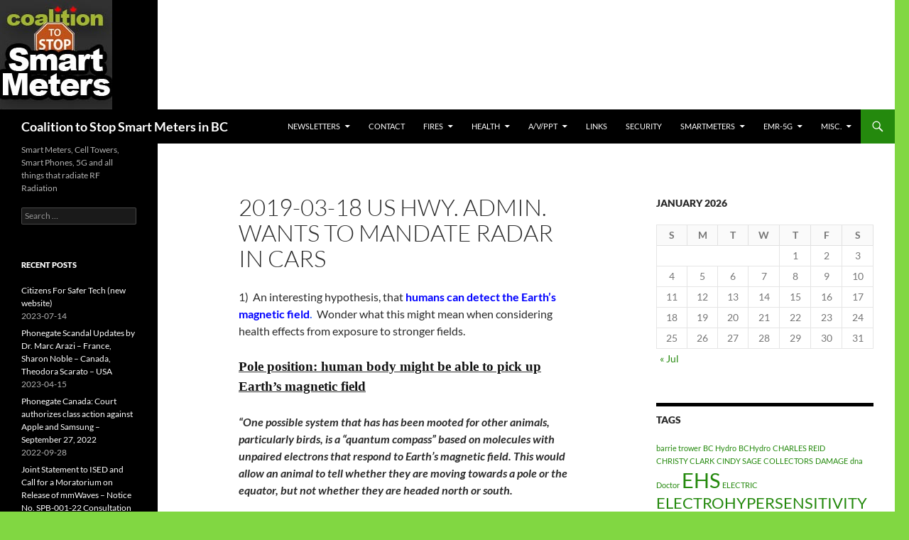

--- FILE ---
content_type: text/html; charset=UTF-8
request_url: https://stopsmartmetersbc.com/2019-03-18-us-hwy-admin-wants-to-mandate-radar-in-cars/
body_size: 21830
content:
<!DOCTYPE html>
<!--[if IE 7]>
<html class="ie ie7" lang="en-US">
<![endif]-->
<!--[if IE 8]>
<html class="ie ie8" lang="en-US">
<![endif]-->
<!--[if !(IE 7) & !(IE 8)]><!-->
<html lang="en-US">
<!--<![endif]-->
<head>
	<meta charset="UTF-8">
	<meta name="viewport" content="width=device-width">
	<title>2019-03-18 US Hwy. Admin. wants to mandate radar in cars | Coalition to Stop Smart Meters in BC</title>
	<link rel="profile" href="https://gmpg.org/xfn/11">
	<link rel="pingback" href="https://stopsmartmetersbc.com/xmlrpc.php">
	<!--[if lt IE 9]>
	<script src="https://stopsmartmetersbc.com/wp-content/themes/twentyfourteen/js/html5.js?ver=3.7.0"></script>
	<![endif]-->
	<meta name='robots' content='max-image-preview:large' />
<link rel='dns-prefetch' href='//secure.gravatar.com' />
<link rel='dns-prefetch' href='//stats.wp.com' />
<link rel='dns-prefetch' href='//v0.wordpress.com' />
<link rel='preconnect' href='//i0.wp.com' />
<link rel="alternate" type="application/rss+xml" title="Coalition to Stop Smart Meters in BC &raquo; Feed" href="https://stopsmartmetersbc.com/feed/" />
<link rel="alternate" type="application/rss+xml" title="Coalition to Stop Smart Meters in BC &raquo; Comments Feed" href="https://stopsmartmetersbc.com/comments/feed/" />
<link rel="alternate" title="oEmbed (JSON)" type="application/json+oembed" href="https://stopsmartmetersbc.com/wp-json/oembed/1.0/embed?url=https%3A%2F%2Fstopsmartmetersbc.com%2F2019-03-18-us-hwy-admin-wants-to-mandate-radar-in-cars%2F" />
<link rel="alternate" title="oEmbed (XML)" type="text/xml+oembed" href="https://stopsmartmetersbc.com/wp-json/oembed/1.0/embed?url=https%3A%2F%2Fstopsmartmetersbc.com%2F2019-03-18-us-hwy-admin-wants-to-mandate-radar-in-cars%2F&#038;format=xml" />
<style id='wp-img-auto-sizes-contain-inline-css'>
img:is([sizes=auto i],[sizes^="auto," i]){contain-intrinsic-size:3000px 1500px}
/*# sourceURL=wp-img-auto-sizes-contain-inline-css */
</style>
<link rel='stylesheet' id='twentyfourteen-jetpack-css' href='https://stopsmartmetersbc.com/wp-content/plugins/jetpack/modules/theme-tools/compat/twentyfourteen.css?ver=15.3.1' media='all' />
<style id='wp-emoji-styles-inline-css'>

	img.wp-smiley, img.emoji {
		display: inline !important;
		border: none !important;
		box-shadow: none !important;
		height: 1em !important;
		width: 1em !important;
		margin: 0 0.07em !important;
		vertical-align: -0.1em !important;
		background: none !important;
		padding: 0 !important;
	}
/*# sourceURL=wp-emoji-styles-inline-css */
</style>
<style id='wp-block-library-inline-css'>
:root{--wp-block-synced-color:#7a00df;--wp-block-synced-color--rgb:122,0,223;--wp-bound-block-color:var(--wp-block-synced-color);--wp-editor-canvas-background:#ddd;--wp-admin-theme-color:#007cba;--wp-admin-theme-color--rgb:0,124,186;--wp-admin-theme-color-darker-10:#006ba1;--wp-admin-theme-color-darker-10--rgb:0,107,160.5;--wp-admin-theme-color-darker-20:#005a87;--wp-admin-theme-color-darker-20--rgb:0,90,135;--wp-admin-border-width-focus:2px}@media (min-resolution:192dpi){:root{--wp-admin-border-width-focus:1.5px}}.wp-element-button{cursor:pointer}:root .has-very-light-gray-background-color{background-color:#eee}:root .has-very-dark-gray-background-color{background-color:#313131}:root .has-very-light-gray-color{color:#eee}:root .has-very-dark-gray-color{color:#313131}:root .has-vivid-green-cyan-to-vivid-cyan-blue-gradient-background{background:linear-gradient(135deg,#00d084,#0693e3)}:root .has-purple-crush-gradient-background{background:linear-gradient(135deg,#34e2e4,#4721fb 50%,#ab1dfe)}:root .has-hazy-dawn-gradient-background{background:linear-gradient(135deg,#faaca8,#dad0ec)}:root .has-subdued-olive-gradient-background{background:linear-gradient(135deg,#fafae1,#67a671)}:root .has-atomic-cream-gradient-background{background:linear-gradient(135deg,#fdd79a,#004a59)}:root .has-nightshade-gradient-background{background:linear-gradient(135deg,#330968,#31cdcf)}:root .has-midnight-gradient-background{background:linear-gradient(135deg,#020381,#2874fc)}:root{--wp--preset--font-size--normal:16px;--wp--preset--font-size--huge:42px}.has-regular-font-size{font-size:1em}.has-larger-font-size{font-size:2.625em}.has-normal-font-size{font-size:var(--wp--preset--font-size--normal)}.has-huge-font-size{font-size:var(--wp--preset--font-size--huge)}.has-text-align-center{text-align:center}.has-text-align-left{text-align:left}.has-text-align-right{text-align:right}.has-fit-text{white-space:nowrap!important}#end-resizable-editor-section{display:none}.aligncenter{clear:both}.items-justified-left{justify-content:flex-start}.items-justified-center{justify-content:center}.items-justified-right{justify-content:flex-end}.items-justified-space-between{justify-content:space-between}.screen-reader-text{border:0;clip-path:inset(50%);height:1px;margin:-1px;overflow:hidden;padding:0;position:absolute;width:1px;word-wrap:normal!important}.screen-reader-text:focus{background-color:#ddd;clip-path:none;color:#444;display:block;font-size:1em;height:auto;left:5px;line-height:normal;padding:15px 23px 14px;text-decoration:none;top:5px;width:auto;z-index:100000}html :where(.has-border-color){border-style:solid}html :where([style*=border-top-color]){border-top-style:solid}html :where([style*=border-right-color]){border-right-style:solid}html :where([style*=border-bottom-color]){border-bottom-style:solid}html :where([style*=border-left-color]){border-left-style:solid}html :where([style*=border-width]){border-style:solid}html :where([style*=border-top-width]){border-top-style:solid}html :where([style*=border-right-width]){border-right-style:solid}html :where([style*=border-bottom-width]){border-bottom-style:solid}html :where([style*=border-left-width]){border-left-style:solid}html :where(img[class*=wp-image-]){height:auto;max-width:100%}:where(figure){margin:0 0 1em}html :where(.is-position-sticky){--wp-admin--admin-bar--position-offset:var(--wp-admin--admin-bar--height,0px)}@media screen and (max-width:600px){html :where(.is-position-sticky){--wp-admin--admin-bar--position-offset:0px}}

/*# sourceURL=wp-block-library-inline-css */
</style><style id='global-styles-inline-css'>
:root{--wp--preset--aspect-ratio--square: 1;--wp--preset--aspect-ratio--4-3: 4/3;--wp--preset--aspect-ratio--3-4: 3/4;--wp--preset--aspect-ratio--3-2: 3/2;--wp--preset--aspect-ratio--2-3: 2/3;--wp--preset--aspect-ratio--16-9: 16/9;--wp--preset--aspect-ratio--9-16: 9/16;--wp--preset--color--black: #000;--wp--preset--color--cyan-bluish-gray: #abb8c3;--wp--preset--color--white: #fff;--wp--preset--color--pale-pink: #f78da7;--wp--preset--color--vivid-red: #cf2e2e;--wp--preset--color--luminous-vivid-orange: #ff6900;--wp--preset--color--luminous-vivid-amber: #fcb900;--wp--preset--color--light-green-cyan: #7bdcb5;--wp--preset--color--vivid-green-cyan: #00d084;--wp--preset--color--pale-cyan-blue: #8ed1fc;--wp--preset--color--vivid-cyan-blue: #0693e3;--wp--preset--color--vivid-purple: #9b51e0;--wp--preset--color--green: #24890d;--wp--preset--color--dark-gray: #2b2b2b;--wp--preset--color--medium-gray: #767676;--wp--preset--color--light-gray: #f5f5f5;--wp--preset--gradient--vivid-cyan-blue-to-vivid-purple: linear-gradient(135deg,rgb(6,147,227) 0%,rgb(155,81,224) 100%);--wp--preset--gradient--light-green-cyan-to-vivid-green-cyan: linear-gradient(135deg,rgb(122,220,180) 0%,rgb(0,208,130) 100%);--wp--preset--gradient--luminous-vivid-amber-to-luminous-vivid-orange: linear-gradient(135deg,rgb(252,185,0) 0%,rgb(255,105,0) 100%);--wp--preset--gradient--luminous-vivid-orange-to-vivid-red: linear-gradient(135deg,rgb(255,105,0) 0%,rgb(207,46,46) 100%);--wp--preset--gradient--very-light-gray-to-cyan-bluish-gray: linear-gradient(135deg,rgb(238,238,238) 0%,rgb(169,184,195) 100%);--wp--preset--gradient--cool-to-warm-spectrum: linear-gradient(135deg,rgb(74,234,220) 0%,rgb(151,120,209) 20%,rgb(207,42,186) 40%,rgb(238,44,130) 60%,rgb(251,105,98) 80%,rgb(254,248,76) 100%);--wp--preset--gradient--blush-light-purple: linear-gradient(135deg,rgb(255,206,236) 0%,rgb(152,150,240) 100%);--wp--preset--gradient--blush-bordeaux: linear-gradient(135deg,rgb(254,205,165) 0%,rgb(254,45,45) 50%,rgb(107,0,62) 100%);--wp--preset--gradient--luminous-dusk: linear-gradient(135deg,rgb(255,203,112) 0%,rgb(199,81,192) 50%,rgb(65,88,208) 100%);--wp--preset--gradient--pale-ocean: linear-gradient(135deg,rgb(255,245,203) 0%,rgb(182,227,212) 50%,rgb(51,167,181) 100%);--wp--preset--gradient--electric-grass: linear-gradient(135deg,rgb(202,248,128) 0%,rgb(113,206,126) 100%);--wp--preset--gradient--midnight: linear-gradient(135deg,rgb(2,3,129) 0%,rgb(40,116,252) 100%);--wp--preset--font-size--small: 13px;--wp--preset--font-size--medium: 20px;--wp--preset--font-size--large: 36px;--wp--preset--font-size--x-large: 42px;--wp--preset--spacing--20: 0.44rem;--wp--preset--spacing--30: 0.67rem;--wp--preset--spacing--40: 1rem;--wp--preset--spacing--50: 1.5rem;--wp--preset--spacing--60: 2.25rem;--wp--preset--spacing--70: 3.38rem;--wp--preset--spacing--80: 5.06rem;--wp--preset--shadow--natural: 6px 6px 9px rgba(0, 0, 0, 0.2);--wp--preset--shadow--deep: 12px 12px 50px rgba(0, 0, 0, 0.4);--wp--preset--shadow--sharp: 6px 6px 0px rgba(0, 0, 0, 0.2);--wp--preset--shadow--outlined: 6px 6px 0px -3px rgb(255, 255, 255), 6px 6px rgb(0, 0, 0);--wp--preset--shadow--crisp: 6px 6px 0px rgb(0, 0, 0);}:where(.is-layout-flex){gap: 0.5em;}:where(.is-layout-grid){gap: 0.5em;}body .is-layout-flex{display: flex;}.is-layout-flex{flex-wrap: wrap;align-items: center;}.is-layout-flex > :is(*, div){margin: 0;}body .is-layout-grid{display: grid;}.is-layout-grid > :is(*, div){margin: 0;}:where(.wp-block-columns.is-layout-flex){gap: 2em;}:where(.wp-block-columns.is-layout-grid){gap: 2em;}:where(.wp-block-post-template.is-layout-flex){gap: 1.25em;}:where(.wp-block-post-template.is-layout-grid){gap: 1.25em;}.has-black-color{color: var(--wp--preset--color--black) !important;}.has-cyan-bluish-gray-color{color: var(--wp--preset--color--cyan-bluish-gray) !important;}.has-white-color{color: var(--wp--preset--color--white) !important;}.has-pale-pink-color{color: var(--wp--preset--color--pale-pink) !important;}.has-vivid-red-color{color: var(--wp--preset--color--vivid-red) !important;}.has-luminous-vivid-orange-color{color: var(--wp--preset--color--luminous-vivid-orange) !important;}.has-luminous-vivid-amber-color{color: var(--wp--preset--color--luminous-vivid-amber) !important;}.has-light-green-cyan-color{color: var(--wp--preset--color--light-green-cyan) !important;}.has-vivid-green-cyan-color{color: var(--wp--preset--color--vivid-green-cyan) !important;}.has-pale-cyan-blue-color{color: var(--wp--preset--color--pale-cyan-blue) !important;}.has-vivid-cyan-blue-color{color: var(--wp--preset--color--vivid-cyan-blue) !important;}.has-vivid-purple-color{color: var(--wp--preset--color--vivid-purple) !important;}.has-black-background-color{background-color: var(--wp--preset--color--black) !important;}.has-cyan-bluish-gray-background-color{background-color: var(--wp--preset--color--cyan-bluish-gray) !important;}.has-white-background-color{background-color: var(--wp--preset--color--white) !important;}.has-pale-pink-background-color{background-color: var(--wp--preset--color--pale-pink) !important;}.has-vivid-red-background-color{background-color: var(--wp--preset--color--vivid-red) !important;}.has-luminous-vivid-orange-background-color{background-color: var(--wp--preset--color--luminous-vivid-orange) !important;}.has-luminous-vivid-amber-background-color{background-color: var(--wp--preset--color--luminous-vivid-amber) !important;}.has-light-green-cyan-background-color{background-color: var(--wp--preset--color--light-green-cyan) !important;}.has-vivid-green-cyan-background-color{background-color: var(--wp--preset--color--vivid-green-cyan) !important;}.has-pale-cyan-blue-background-color{background-color: var(--wp--preset--color--pale-cyan-blue) !important;}.has-vivid-cyan-blue-background-color{background-color: var(--wp--preset--color--vivid-cyan-blue) !important;}.has-vivid-purple-background-color{background-color: var(--wp--preset--color--vivid-purple) !important;}.has-black-border-color{border-color: var(--wp--preset--color--black) !important;}.has-cyan-bluish-gray-border-color{border-color: var(--wp--preset--color--cyan-bluish-gray) !important;}.has-white-border-color{border-color: var(--wp--preset--color--white) !important;}.has-pale-pink-border-color{border-color: var(--wp--preset--color--pale-pink) !important;}.has-vivid-red-border-color{border-color: var(--wp--preset--color--vivid-red) !important;}.has-luminous-vivid-orange-border-color{border-color: var(--wp--preset--color--luminous-vivid-orange) !important;}.has-luminous-vivid-amber-border-color{border-color: var(--wp--preset--color--luminous-vivid-amber) !important;}.has-light-green-cyan-border-color{border-color: var(--wp--preset--color--light-green-cyan) !important;}.has-vivid-green-cyan-border-color{border-color: var(--wp--preset--color--vivid-green-cyan) !important;}.has-pale-cyan-blue-border-color{border-color: var(--wp--preset--color--pale-cyan-blue) !important;}.has-vivid-cyan-blue-border-color{border-color: var(--wp--preset--color--vivid-cyan-blue) !important;}.has-vivid-purple-border-color{border-color: var(--wp--preset--color--vivid-purple) !important;}.has-vivid-cyan-blue-to-vivid-purple-gradient-background{background: var(--wp--preset--gradient--vivid-cyan-blue-to-vivid-purple) !important;}.has-light-green-cyan-to-vivid-green-cyan-gradient-background{background: var(--wp--preset--gradient--light-green-cyan-to-vivid-green-cyan) !important;}.has-luminous-vivid-amber-to-luminous-vivid-orange-gradient-background{background: var(--wp--preset--gradient--luminous-vivid-amber-to-luminous-vivid-orange) !important;}.has-luminous-vivid-orange-to-vivid-red-gradient-background{background: var(--wp--preset--gradient--luminous-vivid-orange-to-vivid-red) !important;}.has-very-light-gray-to-cyan-bluish-gray-gradient-background{background: var(--wp--preset--gradient--very-light-gray-to-cyan-bluish-gray) !important;}.has-cool-to-warm-spectrum-gradient-background{background: var(--wp--preset--gradient--cool-to-warm-spectrum) !important;}.has-blush-light-purple-gradient-background{background: var(--wp--preset--gradient--blush-light-purple) !important;}.has-blush-bordeaux-gradient-background{background: var(--wp--preset--gradient--blush-bordeaux) !important;}.has-luminous-dusk-gradient-background{background: var(--wp--preset--gradient--luminous-dusk) !important;}.has-pale-ocean-gradient-background{background: var(--wp--preset--gradient--pale-ocean) !important;}.has-electric-grass-gradient-background{background: var(--wp--preset--gradient--electric-grass) !important;}.has-midnight-gradient-background{background: var(--wp--preset--gradient--midnight) !important;}.has-small-font-size{font-size: var(--wp--preset--font-size--small) !important;}.has-medium-font-size{font-size: var(--wp--preset--font-size--medium) !important;}.has-large-font-size{font-size: var(--wp--preset--font-size--large) !important;}.has-x-large-font-size{font-size: var(--wp--preset--font-size--x-large) !important;}
/*# sourceURL=global-styles-inline-css */
</style>

<style id='classic-theme-styles-inline-css'>
/*! This file is auto-generated */
.wp-block-button__link{color:#fff;background-color:#32373c;border-radius:9999px;box-shadow:none;text-decoration:none;padding:calc(.667em + 2px) calc(1.333em + 2px);font-size:1.125em}.wp-block-file__button{background:#32373c;color:#fff;text-decoration:none}
/*# sourceURL=/wp-includes/css/classic-themes.min.css */
</style>
<link rel='stylesheet' id='twentyfourteen-lato-css' href='https://stopsmartmetersbc.com/wp-content/themes/twentyfourteen/fonts/font-lato.css?ver=20230328' media='all' />
<link rel='stylesheet' id='genericons-css' href='https://stopsmartmetersbc.com/wp-content/plugins/jetpack/_inc/genericons/genericons/genericons.css?ver=3.1' media='all' />
<link rel='stylesheet' id='twentyfourteen-style-css' href='https://stopsmartmetersbc.com/wp-content/themes/twentyfourteen/style.css?ver=20230328' media='all' />
<link rel='stylesheet' id='twentyfourteen-block-style-css' href='https://stopsmartmetersbc.com/wp-content/themes/twentyfourteen/css/blocks.css?ver=20230206' media='all' />
<script src="https://stopsmartmetersbc.com/wp-includes/js/jquery/jquery.min.js?ver=3.7.1" id="jquery-core-js"></script>
<script src="https://stopsmartmetersbc.com/wp-includes/js/jquery/jquery-migrate.min.js?ver=3.4.1" id="jquery-migrate-js"></script>
<link rel="https://api.w.org/" href="https://stopsmartmetersbc.com/wp-json/" /><link rel="alternate" title="JSON" type="application/json" href="https://stopsmartmetersbc.com/wp-json/wp/v2/pages/14479" /><link rel="EditURI" type="application/rsd+xml" title="RSD" href="https://stopsmartmetersbc.com/xmlrpc.php?rsd" />
<meta name="generator" content="WordPress 6.9" />
<link rel="canonical" href="https://stopsmartmetersbc.com/2019-03-18-us-hwy-admin-wants-to-mandate-radar-in-cars/" />
<link rel='shortlink' href='https://wp.me/PeNfbm-3Lx' />
	<style>img#wpstats{display:none}</style>
		<style>.recentcomments a{display:inline !important;padding:0 !important;margin:0 !important;}</style><style id="custom-background-css">
body.custom-background { background-color: #81d742; }
</style>
	
<!-- Jetpack Open Graph Tags -->
<meta property="og:type" content="article" />
<meta property="og:title" content="2019-03-18 US Hwy. Admin. wants to mandate radar in cars" />
<meta property="og:url" content="https://stopsmartmetersbc.com/2019-03-18-us-hwy-admin-wants-to-mandate-radar-in-cars/" />
<meta property="og:description" content="1)  An interesting hypothesis, that humans can detect the Earth’s magnetic field.  Wonder what this might mean when considering health effects from exposure to stronger fields. Pole position: human…" />
<meta property="article:published_time" content="2019-03-19T06:41:58+00:00" />
<meta property="article:modified_time" content="2019-03-19T07:55:39+00:00" />
<meta property="og:site_name" content="Coalition to Stop Smart Meters in BC" />
<meta property="og:image" content="https://s0.wp.com/i/blank.jpg" />
<meta property="og:image:width" content="200" />
<meta property="og:image:height" content="200" />
<meta property="og:image:alt" content="" />
<meta property="og:locale" content="en_US" />
<meta name="twitter:text:title" content="2019-03-18 US Hwy. Admin. wants to mandate radar in cars" />
<meta name="twitter:card" content="summary" />

<!-- End Jetpack Open Graph Tags -->
</head>

<body class="wp-singular page-template-default page page-id-14479 custom-background wp-embed-responsive wp-theme-twentyfourteen group-blog header-image singular">
<div id="page" class="hfeed site">
		<div id="site-header">
		<a href="https://stopsmartmetersbc.com/" rel="home">
			<img src="https://stopsmartmetersbc.com/wp-content/uploads/2014/06/ssm95c_06.jpg" width="158" height="154" alt="Coalition to Stop Smart Meters in BC" />
		</a>
	</div>
	
	<header id="masthead" class="site-header">
		<div class="header-main">
			<h1 class="site-title"><a href="https://stopsmartmetersbc.com/" rel="home">Coalition to Stop Smart Meters in BC</a></h1>

			<div class="search-toggle">
				<a href="#search-container" class="screen-reader-text" aria-expanded="false" aria-controls="search-container">
					Search				</a>
			</div>

			<nav id="primary-navigation" class="site-navigation primary-navigation">
				<button class="menu-toggle">Primary Menu</button>
				<a class="screen-reader-text skip-link" href="#content">
					Skip to content				</a>
				<div class="menu-ted1-container"><ul id="primary-menu" class="nav-menu"><li id="menu-item-460" class="menu-item menu-item-type-post_type menu-item-object-page menu-item-has-children menu-item-460"><a href="https://stopsmartmetersbc.com/newsletters/">Newsletters</a>
<ul class="sub-menu">
	<li id="menu-item-28570" class="menu-item menu-item-type-post_type menu-item-object-page menu-item-has-children menu-item-28570"><a href="https://stopsmartmetersbc.com/newsletters-2023/">Newsletters 2023</a>
	<ul class="sub-menu">
		<li id="menu-item-28574" class="menu-item menu-item-type-post_type menu-item-object-page menu-item-28574"><a href="https://stopsmartmetersbc.com/newsletters-2023-01-january/">Newsletters 2023-01 Jan</a></li>
		<li id="menu-item-28779" class="menu-item menu-item-type-post_type menu-item-object-page menu-item-28779"><a href="https://stopsmartmetersbc.com/newsletters-2023-02-february/">Newsletters 2023-02 Feb</a></li>
		<li id="menu-item-28999" class="menu-item menu-item-type-post_type menu-item-object-page menu-item-28999"><a href="https://stopsmartmetersbc.com/newsletters-2023-03-march/">Newsletters 2023-03 Mar</a></li>
		<li id="menu-item-29232" class="menu-item menu-item-type-post_type menu-item-object-page menu-item-29232"><a href="https://stopsmartmetersbc.com/newsletters-2023-04-apr/">NEWSLETTERS 2023-04 APR</a></li>
		<li id="menu-item-29512" class="menu-item menu-item-type-post_type menu-item-object-page menu-item-29512"><a href="https://stopsmartmetersbc.com/newsletters-2023-05-may/">Newsletters 2023-05 MAY</a></li>
	</ul>
</li>
	<li id="menu-item-25627" class="menu-item menu-item-type-post_type menu-item-object-page menu-item-has-children menu-item-25627"><a href="https://stopsmartmetersbc.com/newsletters-2022/">NEWSLETTERS 2022</a>
	<ul class="sub-menu">
		<li id="menu-item-25626" class="menu-item menu-item-type-post_type menu-item-object-page menu-item-25626"><a href="https://stopsmartmetersbc.com/newsletters-2022-01-jan/">Newsletters 2022-01 JAN</a></li>
		<li id="menu-item-25862" class="menu-item menu-item-type-post_type menu-item-object-page menu-item-25862"><a href="https://stopsmartmetersbc.com/newsletters-2022-02-feb/">Newsletters 2022-02 FEB</a></li>
		<li id="menu-item-26108" class="menu-item menu-item-type-post_type menu-item-object-page menu-item-26108"><a href="https://stopsmartmetersbc.com/newsletters-2022-03-mar/">Newsletters 2022-03 MAR</a></li>
		<li id="menu-item-26331" class="menu-item menu-item-type-post_type menu-item-object-page menu-item-26331"><a href="https://stopsmartmetersbc.com/newsletters-2022-04-apr/">Updates – 2022-04 APR</a></li>
		<li id="menu-item-26653" class="menu-item menu-item-type-post_type menu-item-object-page menu-item-26653"><a href="https://stopsmartmetersbc.com/newsletters-2022-05-may/">Newsletters 2022-05 MAY</a></li>
		<li id="menu-item-26910" class="menu-item menu-item-type-post_type menu-item-object-page menu-item-26910"><a href="https://stopsmartmetersbc.com/newsletters-2022-6-jun/">Newsletters 2022-06 JUN</a></li>
		<li id="menu-item-27190" class="menu-item menu-item-type-post_type menu-item-object-page menu-item-27190"><a href="https://stopsmartmetersbc.com/newsletters-2022-07-jul/">Newsletters 2022-07 JUL</a></li>
		<li id="menu-item-27465" class="menu-item menu-item-type-post_type menu-item-object-page menu-item-27465"><a href="https://stopsmartmetersbc.com/newsletters-2022-08-aug/">Newsletters 2022-08 AUG</a></li>
		<li id="menu-item-27712" class="menu-item menu-item-type-post_type menu-item-object-page menu-item-27712"><a href="https://stopsmartmetersbc.com/newsletters-2022-09-sep/">Newsletters 2022-09 SEP</a></li>
		<li id="menu-item-27962" class="menu-item menu-item-type-post_type menu-item-object-page menu-item-27962"><a href="https://stopsmartmetersbc.com/newsletters-2022-10-oct/">Newsletters 2022-10 OCT</a></li>
		<li id="menu-item-28199" class="menu-item menu-item-type-post_type menu-item-object-page menu-item-28199"><a href="https://stopsmartmetersbc.com/newsletters-2022-11-nov/">Newsletters 2022-11 NOV</a></li>
		<li id="menu-item-28442" class="menu-item menu-item-type-post_type menu-item-object-page menu-item-28442"><a href="https://stopsmartmetersbc.com/newsletters-2022-12-dec/">Newsletters 2022-12 DEC</a></li>
	</ul>
</li>
	<li id="menu-item-21956" class="menu-item menu-item-type-post_type menu-item-object-page menu-item-has-children menu-item-21956"><a href="https://stopsmartmetersbc.com/newsletters-2021/">NEWSLETTERS 2021</a>
	<ul class="sub-menu">
		<li id="menu-item-21959" class="menu-item menu-item-type-post_type menu-item-object-page menu-item-21959"><a href="https://stopsmartmetersbc.com/newsletters-2021-01-jan/">Newsletters 2021-01 JAN</a></li>
		<li id="menu-item-22317" class="menu-item menu-item-type-post_type menu-item-object-page menu-item-22317"><a href="https://stopsmartmetersbc.com/newsletters-2021-02-feb/">Newsletters 2021-02 FEB</a></li>
		<li id="menu-item-22658" class="menu-item menu-item-type-post_type menu-item-object-page menu-item-22658"><a href="https://stopsmartmetersbc.com/newsletters-2021-03-mar/">Newsletters 2021-03 MAR</a></li>
		<li id="menu-item-23064" class="menu-item menu-item-type-post_type menu-item-object-page menu-item-23064"><a href="https://stopsmartmetersbc.com/newsletters-2021-04-apr/">Newsletters 2021-04 APR</a></li>
		<li id="menu-item-23397" class="menu-item menu-item-type-post_type menu-item-object-page menu-item-23397"><a href="https://stopsmartmetersbc.com/newsletters-2021-05-may/">Newsletters 2021-05 MAY</a></li>
		<li id="menu-item-23708" class="menu-item menu-item-type-post_type menu-item-object-page menu-item-23708"><a href="https://stopsmartmetersbc.com/newsletters-2021-06-jun/">Newsletters 2021-06 JUN</a></li>
		<li id="menu-item-24081" class="menu-item menu-item-type-post_type menu-item-object-page menu-item-24081"><a href="https://stopsmartmetersbc.com/newsletters-2021-07-july/">Newsletters 2021-07 JULY</a></li>
		<li id="menu-item-24371" class="menu-item menu-item-type-post_type menu-item-object-page menu-item-24371"><a href="https://stopsmartmetersbc.com/newsletters-2021-08-august/">Newsletters 2021-08 Aug</a></li>
		<li id="menu-item-24640" class="menu-item menu-item-type-post_type menu-item-object-page menu-item-24640"><a href="https://stopsmartmetersbc.com/newsletters-2021-09-september/">NEWSLETTERS 2021-09 Sep</a></li>
		<li id="menu-item-24905" class="menu-item menu-item-type-post_type menu-item-object-page menu-item-24905"><a href="https://stopsmartmetersbc.com/newsletters-2021-10-oct/">Newsletters 2021-10 OCT</a></li>
		<li id="menu-item-25142" class="menu-item menu-item-type-post_type menu-item-object-page menu-item-25142"><a href="https://stopsmartmetersbc.com/newsletters-2021-10-nov/">Newsletters 2021-11 NOV</a></li>
		<li id="menu-item-25391" class="menu-item menu-item-type-post_type menu-item-object-page menu-item-25391"><a href="https://stopsmartmetersbc.com/newsletters-2021-12-december/">Newsletters 2021-12 DEC</a></li>
	</ul>
</li>
	<li id="menu-item-17704" class="menu-item menu-item-type-post_type menu-item-object-page menu-item-has-children menu-item-17704"><a href="https://stopsmartmetersbc.com/newsletters-2020/">NEWSLETTERS 2020</a>
	<ul class="sub-menu">
		<li id="menu-item-21627" class="menu-item menu-item-type-post_type menu-item-object-page menu-item-21627"><a href="https://stopsmartmetersbc.com/newsletters-2020-12-dec/">Newsletters 2020-12 DEC</a></li>
		<li id="menu-item-21314" class="menu-item menu-item-type-post_type menu-item-object-page menu-item-21314"><a href="https://stopsmartmetersbc.com/newsletters-2020-11-nov/">Newsletters 2020-11 NOV</a></li>
		<li id="menu-item-20899" class="menu-item menu-item-type-post_type menu-item-object-page menu-item-20899"><a href="https://stopsmartmetersbc.com/newsletters-2020-10-oct/">Newsletters 2020-10 OCT</a></li>
		<li id="menu-item-20578" class="menu-item menu-item-type-post_type menu-item-object-page menu-item-20578"><a href="https://stopsmartmetersbc.com/newsletters-2020-09-sep/">Newsletters 2020-09 SEP</a></li>
		<li id="menu-item-20241" class="menu-item menu-item-type-post_type menu-item-object-page menu-item-20241"><a href="https://stopsmartmetersbc.com/newsletters-2020-08-aug/">Newsletters 2020-08 AUG</a></li>
		<li id="menu-item-19839" class="menu-item menu-item-type-post_type menu-item-object-page menu-item-19839"><a href="https://stopsmartmetersbc.com/newsletters-2020-07-jul/">Newsletters 2020-07 JUL</a></li>
		<li id="menu-item-19513" class="menu-item menu-item-type-post_type menu-item-object-page menu-item-19513"><a href="https://stopsmartmetersbc.com/newsletters-2020-06-jun/">Newsletters 2020-06 JUN</a></li>
		<li id="menu-item-19105" class="menu-item menu-item-type-post_type menu-item-object-page menu-item-19105"><a href="https://stopsmartmetersbc.com/newsletters-2020-05-may/">Newsletters 2020-05 MAY</a></li>
		<li id="menu-item-18751" class="menu-item menu-item-type-post_type menu-item-object-page menu-item-18751"><a href="https://stopsmartmetersbc.com/newsletters-2020-04-apr/">Newsletters 2020-04 APR</a></li>
		<li id="menu-item-18460" class="menu-item menu-item-type-post_type menu-item-object-page menu-item-18460"><a href="https://stopsmartmetersbc.com/newsletters-2020-03-mar/">Newsletters 2020-03 MAR</a></li>
		<li id="menu-item-18176" class="menu-item menu-item-type-post_type menu-item-object-page menu-item-18176"><a href="https://stopsmartmetersbc.com/newsletters-2020-02-feb/">Newsletters 2020-02 FEB</a></li>
		<li id="menu-item-17707" class="menu-item menu-item-type-post_type menu-item-object-page menu-item-17707"><a href="https://stopsmartmetersbc.com/newsletters-2020-01-jan/">Newsletters 2020-01 Jan</a></li>
	</ul>
</li>
	<li id="menu-item-13833" class="menu-item menu-item-type-post_type menu-item-object-page menu-item-has-children menu-item-13833"><a href="https://stopsmartmetersbc.com/newsletters-2019/">NEWSLETTERS 2019</a>
	<ul class="sub-menu">
		<li id="menu-item-17410" class="menu-item menu-item-type-post_type menu-item-object-page menu-item-17410"><a href="https://stopsmartmetersbc.com/newsletters-2019-12-dec/">Newsletters 2019-12 DEC</a></li>
		<li id="menu-item-17067" class="menu-item menu-item-type-post_type menu-item-object-page menu-item-17067"><a href="https://stopsmartmetersbc.com/newsletters-2019-11-nov/">Newsletters 2019-11 NOV</a></li>
		<li id="menu-item-16694" class="menu-item menu-item-type-post_type menu-item-object-page menu-item-16694"><a href="https://stopsmartmetersbc.com/newsletters-2019-10-oct/">Newsletters 2019-10 OCT</a></li>
		<li id="menu-item-16370" class="menu-item menu-item-type-post_type menu-item-object-page menu-item-16370"><a href="https://stopsmartmetersbc.com/newsletters-2019-09-sep/">Newsletters 2019-09 SEP</a></li>
		<li id="menu-item-16107" class="menu-item menu-item-type-post_type menu-item-object-page menu-item-16107"><a href="https://stopsmartmetersbc.com/newsletters-2019-08-aug/">Newsletters 2019-08 AUG</a></li>
		<li id="menu-item-15686" class="menu-item menu-item-type-post_type menu-item-object-page menu-item-15686"><a href="https://stopsmartmetersbc.com/newsletters-2019-07-jul/">Newsletters 2019-07 JUL</a></li>
		<li id="menu-item-15333" class="menu-item menu-item-type-post_type menu-item-object-page menu-item-15333"><a href="https://stopsmartmetersbc.com/newsletters-2019-06-jun/">Newsletters 2019-06 JUN</a></li>
		<li id="menu-item-14955" class="menu-item menu-item-type-post_type menu-item-object-page menu-item-14955"><a href="https://stopsmartmetersbc.com/newsletters-2019-05-may/">Newsletters 2019-05 MAY</a></li>
		<li id="menu-item-14639" class="menu-item menu-item-type-post_type menu-item-object-page menu-item-14639"><a href="https://stopsmartmetersbc.com/newsletters-2019-04-apr/">Newsletters 2019-04 APR</a></li>
		<li id="menu-item-14357" class="menu-item menu-item-type-post_type menu-item-object-page menu-item-14357"><a href="https://stopsmartmetersbc.com/newsletters-2019-03-mar-2/">Newsletters 2019-03 MAR</a></li>
		<li id="menu-item-14131" class="menu-item menu-item-type-post_type menu-item-object-page menu-item-14131"><a href="https://stopsmartmetersbc.com/newsletters-2019-02-feb/">Newsletters 2019-02 FEB</a></li>
		<li id="menu-item-13837" class="menu-item menu-item-type-post_type menu-item-object-page menu-item-13837"><a href="https://stopsmartmetersbc.com/newsletters-2019-01-jan/">NEWSLETTERS 2019-01 JAN</a></li>
	</ul>
</li>
	<li id="menu-item-10598" class="menu-item menu-item-type-post_type menu-item-object-page menu-item-has-children menu-item-10598"><a href="https://stopsmartmetersbc.com/newsletters-2018/">NEWSLETTERS 2018</a>
	<ul class="sub-menu">
		<li id="menu-item-13541" class="menu-item menu-item-type-post_type menu-item-object-page menu-item-13541"><a href="https://stopsmartmetersbc.com/newsletters-2018-12-dec/">Newsletters 2018-12 DEC</a></li>
		<li id="menu-item-13337" class="menu-item menu-item-type-post_type menu-item-object-page menu-item-13337"><a href="https://stopsmartmetersbc.com/newsletters-2018-11-nov/">NEWSLETTERS 2018-11 NOV</a></li>
		<li id="menu-item-13058" class="menu-item menu-item-type-post_type menu-item-object-page menu-item-13058"><a href="https://stopsmartmetersbc.com/newsletters-2018-10-oct/">Newsletters 2018-10 OCT</a></li>
		<li id="menu-item-12771" class="menu-item menu-item-type-post_type menu-item-object-page menu-item-12771"><a href="https://stopsmartmetersbc.com/newsletters-2018-09-sep/">NEWSLETTERS 2018-09 SEP</a></li>
		<li id="menu-item-12513" class="menu-item menu-item-type-post_type menu-item-object-page menu-item-12513"><a href="https://stopsmartmetersbc.com/newsletters-2018-08-aug/">Newsletters 2018-08 AUG</a></li>
		<li id="menu-item-12213" class="menu-item menu-item-type-post_type menu-item-object-page menu-item-12213"><a href="https://stopsmartmetersbc.com/newsletters-2018-07-jul/">NEWSLETTERS 2018-07 JUL</a></li>
		<li id="menu-item-11997" class="menu-item menu-item-type-post_type menu-item-object-page menu-item-11997"><a href="https://stopsmartmetersbc.com/newsletters-2018-06-jun/">Newsletters 2018-06 JUN</a></li>
		<li id="menu-item-11730" class="menu-item menu-item-type-post_type menu-item-object-page menu-item-11730"><a href="https://stopsmartmetersbc.com/newsletters-2018-05-may/">Newsletters 2018-05 MAY</a></li>
		<li id="menu-item-11453" class="menu-item menu-item-type-post_type menu-item-object-page menu-item-11453"><a href="https://stopsmartmetersbc.com/newsletters-2018-04-apr/">Newsletters 2018-04 Apr</a></li>
		<li id="menu-item-11139" class="menu-item menu-item-type-post_type menu-item-object-page menu-item-11139"><a href="https://stopsmartmetersbc.com/newsletters-2018-03-mar/">NEWSLETTERS 2018-03 MAR</a></li>
		<li id="menu-item-10888" class="menu-item menu-item-type-post_type menu-item-object-page menu-item-10888"><a href="https://stopsmartmetersbc.com/newsletters-2018-02-feb/">Newsletters 2018-02 Feb</a></li>
		<li id="menu-item-10597" class="menu-item menu-item-type-post_type menu-item-object-page menu-item-10597"><a href="https://stopsmartmetersbc.com/newsletters-2018-01-jan/">NEWSLETTERS 2018-01 JAN</a></li>
	</ul>
</li>
	<li id="menu-item-6343" class="menu-item menu-item-type-post_type menu-item-object-page menu-item-has-children menu-item-6343"><a href="https://stopsmartmetersbc.com/newsletters/newsletters-2017/">NEWSLETTERS – 2017</a>
	<ul class="sub-menu">
		<li id="menu-item-10285" class="menu-item menu-item-type-post_type menu-item-object-page menu-item-10285"><a href="https://stopsmartmetersbc.com/newsletters-2017-12-dec/">NEWSLETTERS 2017-12 DEC</a></li>
		<li id="menu-item-9902" class="menu-item menu-item-type-post_type menu-item-object-page menu-item-9902"><a href="https://stopsmartmetersbc.com/newsletters-2017-11-nov/">NEWSLETTERS 2017-11 NOV</a></li>
		<li id="menu-item-9515" class="menu-item menu-item-type-post_type menu-item-object-page menu-item-9515"><a href="https://stopsmartmetersbc.com/newsletters-2017-10-oct/">NEWSLETTERS 2017-10 OCT</a></li>
		<li id="menu-item-9114" class="menu-item menu-item-type-post_type menu-item-object-page menu-item-9114"><a href="https://stopsmartmetersbc.com/newsletters-2017-09-sep/">Newsletters 2017-09 SEP</a></li>
		<li id="menu-item-8781" class="menu-item menu-item-type-post_type menu-item-object-page menu-item-8781"><a href="https://stopsmartmetersbc.com/newsletters-2017-08-aug/">NEWSLETTERS 2017-08 AUG</a></li>
		<li id="menu-item-8456" class="menu-item menu-item-type-post_type menu-item-object-page menu-item-8456"><a href="https://stopsmartmetersbc.com/newsletters-2017-07-jul-2/">NEWSLETTERS 2017-07 JUL</a></li>
		<li id="menu-item-8146" class="menu-item menu-item-type-post_type menu-item-object-page menu-item-8146"><a href="https://stopsmartmetersbc.com/newsletters/newsletters-2017/newsletters-2017-06-jun/">NEWSLETTERS 2017-06 JUN</a></li>
		<li id="menu-item-7816" class="menu-item menu-item-type-post_type menu-item-object-page menu-item-7816"><a href="https://stopsmartmetersbc.com/newsletters/newsletters-2017/newsletters-2017-05-may/">NEWSLETTERS 2017-05 MAY</a></li>
		<li id="menu-item-7436" class="menu-item menu-item-type-post_type menu-item-object-page menu-item-has-children menu-item-7436"><a href="https://stopsmartmetersbc.com/newsletters/newsletters-2017/newsletters-2017-04-apr/">NEWSLETTERS 2017-04 APR</a>
		<ul class="sub-menu">
			<li id="menu-item-21954" class="menu-item menu-item-type-post_type menu-item-object-page menu-item-21954"><a href="https://stopsmartmetersbc.com/newsletters-2021/">NEWSLETTERS 2021</a></li>
		</ul>
</li>
		<li id="menu-item-7006" class="menu-item menu-item-type-post_type menu-item-object-page menu-item-7006"><a href="https://stopsmartmetersbc.com/newsletters/newsletters-2017/newsletters-2017-03-mar/">NEWSLETTERS 2017-03 MAR</a></li>
		<li id="menu-item-6732" class="menu-item menu-item-type-post_type menu-item-object-page menu-item-6732"><a href="https://stopsmartmetersbc.com/z/newsletters-2017-02-feb/">NEWSLETTERS 2017-02 FEB</a></li>
		<li id="menu-item-6346" class="menu-item menu-item-type-post_type menu-item-object-page menu-item-6346"><a href="https://stopsmartmetersbc.com/newsletters/newsletters-2017/newsletters-2017-01-jan/">NEWSLETTERS 2017-01 JAN</a></li>
	</ul>
</li>
	<li id="menu-item-3122" class="menu-item menu-item-type-post_type menu-item-object-page menu-item-has-children menu-item-3122"><a href="https://stopsmartmetersbc.com/newsletters/newsletters-2016/">Newsletters – 2016</a>
	<ul class="sub-menu">
		<li id="menu-item-5969" class="menu-item menu-item-type-post_type menu-item-object-page menu-item-5969"><a href="https://stopsmartmetersbc.com/newsletters/newsletters-2016/newsletters-2016-12-dec/">NEWSLETTERS 2016-12 DEC</a></li>
		<li id="menu-item-5673" class="menu-item menu-item-type-post_type menu-item-object-page menu-item-5673"><a href="https://stopsmartmetersbc.com/newsletters-2016-11-nov/">NEWSLETTERS 2016-11 NOV</a></li>
		<li id="menu-item-5414" class="menu-item menu-item-type-post_type menu-item-object-page menu-item-5414"><a href="https://stopsmartmetersbc.com/newsletters-2016-10-oct/">NEWSLETTERS 2016-10 OCT</a></li>
		<li id="menu-item-5145" class="menu-item menu-item-type-post_type menu-item-object-page menu-item-5145"><a href="https://stopsmartmetersbc.com/newsletters/newsletters-2016/newsletters-2016-09-sep/">Newsletters 2016-09 SEP</a></li>
		<li id="menu-item-4804" class="menu-item menu-item-type-post_type menu-item-object-page menu-item-4804"><a href="https://stopsmartmetersbc.com/newsletters/newsletters-2016/newsletters-2016-08-aug/">Newsletters 2016-08 AUG</a></li>
		<li id="menu-item-4458" class="menu-item menu-item-type-post_type menu-item-object-page menu-item-4458"><a href="https://stopsmartmetersbc.com/newsletters/newsletters-2016/newsletters-2016-07-jul/">NEWSLETTERS 2016-07 JULY</a></li>
		<li id="menu-item-4018" class="menu-item menu-item-type-post_type menu-item-object-page menu-item-4018"><a href="https://stopsmartmetersbc.com/newsletters/newsletters-2016/newsletters-2016-06-june/">Newsletters 2016-06 June</a></li>
		<li id="menu-item-3510" class="menu-item menu-item-type-post_type menu-item-object-page menu-item-3510"><a href="https://stopsmartmetersbc.com/newsletters/newsletters-2016/newsletters-2016-05-may/">NEWSLETTERS – 2016-05 MAY</a></li>
		<li id="menu-item-3398" class="menu-item menu-item-type-post_type menu-item-object-page menu-item-3398"><a href="https://stopsmartmetersbc.com/newsletters/newsletters-2016/newsletters-04-apr/">NEWSLETTERS 2016-04 APR</a></li>
		<li id="menu-item-3307" class="menu-item menu-item-type-post_type menu-item-object-page menu-item-3307"><a href="https://stopsmartmetersbc.com/newsletters/newsletters-2016/newsletters-2016-03-mar/">Newsletters 2016-03 MAR</a></li>
		<li id="menu-item-3254" class="menu-item menu-item-type-post_type menu-item-object-page menu-item-3254"><a href="https://stopsmartmetersbc.com/newsletters/newsletters-2016/newsletters-2016-02-feb/">NEWSLETTERS 2016-02 FEB</a></li>
		<li id="menu-item-3106" class="menu-item menu-item-type-post_type menu-item-object-page menu-item-3106"><a href="https://stopsmartmetersbc.com/newsletters/newsletters-2016/newsletters-2016-01-jan/">Newsletters 2016-01 JAN</a></li>
	</ul>
</li>
	<li id="menu-item-3114" class="menu-item menu-item-type-post_type menu-item-object-page menu-item-3114"><a href="https://stopsmartmetersbc.com/newsletters-2015/">Newsletters – 2015</a></li>
	<li id="menu-item-3119" class="menu-item menu-item-type-post_type menu-item-object-page menu-item-has-children menu-item-3119"><a href="https://stopsmartmetersbc.com/newsletters-2014/">Newsletters – 2014</a>
	<ul class="sub-menu">
		<li id="menu-item-1401" class="menu-item menu-item-type-post_type menu-item-object-page menu-item-1401"><a href="https://stopsmartmetersbc.com/newsletters/newsletters-2014/newsletters-2014-12-dec/">NEWSLETTERS 2014-12 – DEC</a></li>
		<li id="menu-item-1205" class="menu-item menu-item-type-post_type menu-item-object-page menu-item-1205"><a href="https://stopsmartmetersbc.com/newsletters/newsletters-2014/newsletters-2014-11-nov/">NEWSLETTERS 2014-11 – NOV</a></li>
		<li id="menu-item-836" class="menu-item menu-item-type-post_type menu-item-object-page menu-item-836"><a href="https://stopsmartmetersbc.com/newsletters/newsletters-2014/newsletters-2014-109-oct/">NEWSLETTERS 2014-10 – OCT</a></li>
		<li id="menu-item-736" class="menu-item menu-item-type-post_type menu-item-object-page menu-item-736"><a href="https://stopsmartmetersbc.com/newsletters/newsletters-2014/newsletters-2014-09-sept/">NEWSLETTERS 2014-09 – SEPT</a></li>
		<li id="menu-item-575" class="menu-item menu-item-type-post_type menu-item-object-page menu-item-575"><a href="https://stopsmartmetersbc.com/newsletters/newsletters-2014/newsletters-2014-08-august/">Newsletters 2014-08 – AUG</a></li>
		<li id="menu-item-470" class="menu-item menu-item-type-post_type menu-item-object-page menu-item-470"><a href="https://stopsmartmetersbc.com/newsletters/newsletters-2014/newsletters-2014-july/">Newsletters 2014-07 –  July</a></li>
		<li id="menu-item-469" class="menu-item menu-item-type-post_type menu-item-object-page menu-item-469"><a href="https://stopsmartmetersbc.com/newsletters/newsletters-2014/newsletters-2014-june/">Newsletters 2014-06 – June</a></li>
		<li id="menu-item-1131" class="menu-item menu-item-type-post_type menu-item-object-page menu-item-1131"><a href="https://stopsmartmetersbc.com/newsletters/newsletters-2014/newsletters-2014-05-may/">NEWSLETTERS 2014-05 – MAY</a></li>
		<li id="menu-item-1128" class="menu-item menu-item-type-post_type menu-item-object-page menu-item-1128"><a href="https://stopsmartmetersbc.com/newsletters/newsletters-2014/newsletters-2014-04-apr/">NEWSLETTERS 2014-04  – APR</a></li>
		<li id="menu-item-1125" class="menu-item menu-item-type-post_type menu-item-object-page menu-item-1125"><a href="https://stopsmartmetersbc.com/newsletters/newsletters-2014/newsletters-2014-03-mar/">NEWSLETTERS 2014-03 – MAR</a></li>
	</ul>
</li>
</ul>
</li>
<li id="menu-item-853" class="menu-item menu-item-type-post_type menu-item-object-page menu-item-853"><a href="https://stopsmartmetersbc.com/contact/">CONTACT</a></li>
<li id="menu-item-461" class="menu-item menu-item-type-post_type menu-item-object-page menu-item-has-children menu-item-461"><a href="https://stopsmartmetersbc.com/fires/">Fires</a>
<ul class="sub-menu">
	<li id="menu-item-4911" class="menu-item menu-item-type-post_type menu-item-object-page menu-item-4911"><a href="https://stopsmartmetersbc.com/smart-meter-fires/">SMART METER FIRES</a></li>
</ul>
</li>
<li id="menu-item-462" class="menu-item menu-item-type-post_type menu-item-object-page menu-item-has-children menu-item-462"><a href="https://stopsmartmetersbc.com/health/">HEALTH</a>
<ul class="sub-menu">
	<li id="menu-item-6996" class="menu-item menu-item-type-post_type menu-item-object-page menu-item-6996"><a href="https://stopsmartmetersbc.com/appealspetitions/">Appeals/Petitions</a></li>
	<li id="menu-item-11025" class="menu-item menu-item-type-post_type menu-item-object-page menu-item-11025"><a href="https://stopsmartmetersbc.com/brain-cancer/">Brain Cancer</a></li>
	<li id="menu-item-8615" class="menu-item menu-item-type-post_type menu-item-object-page menu-item-8615"><a href="https://stopsmartmetersbc.com/cancer-clusters/">Cancer Clusters</a></li>
	<li id="menu-item-7101" class="menu-item menu-item-type-post_type menu-item-object-page menu-item-7101"><a href="https://stopsmartmetersbc.com/children/">Children</a></li>
	<li id="menu-item-6887" class="menu-item menu-item-type-post_type menu-item-object-page menu-item-6887"><a href="https://stopsmartmetersbc.com/ehs-electro-hypersensitive/">EHS – Electro Hypersensitive</a></li>
	<li id="menu-item-475" class="menu-item menu-item-type-post_type menu-item-object-page menu-item-475"><a href="https://stopsmartmetersbc.com/health/health-and-freedom-of-choice/">Health and Freedom of Choice</a></li>
	<li id="menu-item-6890" class="menu-item menu-item-type-post_type menu-item-object-page menu-item-6890"><a href="https://stopsmartmetersbc.com/scientific-articles-papers-and-reports/">Scientific Articles, Papers and Reports</a></li>
</ul>
</li>
<li id="menu-item-6924" class="menu-item menu-item-type-post_type menu-item-object-page menu-item-has-children menu-item-6924"><a href="https://stopsmartmetersbc.com/avppt/">A/V/PPT</a>
<ul class="sub-menu">
	<li id="menu-item-21375" class="menu-item menu-item-type-post_type menu-item-object-page menu-item-21375"><a href="https://stopsmartmetersbc.com/books/">Books</a></li>
</ul>
</li>
<li id="menu-item-463" class="menu-item menu-item-type-post_type menu-item-object-page menu-item-463"><a href="https://stopsmartmetersbc.com/links/">LINKS</a></li>
<li id="menu-item-2803" class="menu-item menu-item-type-post_type menu-item-object-page menu-item-2803"><a href="https://stopsmartmetersbc.com/more/security/">SECURITY</a></li>
<li id="menu-item-464" class="menu-item menu-item-type-post_type menu-item-object-page menu-item-has-children menu-item-464"><a href="https://stopsmartmetersbc.com/metersgrid/">SmartMeters</a>
<ul class="sub-menu">
	<li id="menu-item-2436" class="menu-item menu-item-type-post_type menu-item-object-page menu-item-2436"><a href="https://stopsmartmetersbc.com/bchydro-collector-locations/">BCHydro Collector Locations</a></li>
	<li id="menu-item-6020" class="menu-item menu-item-type-post_type menu-item-object-page menu-item-6020"><a href="https://stopsmartmetersbc.com/metersgrid/bc-hydro-net-metering-program/">BC Hydro Net Metering Program</a></li>
	<li id="menu-item-467" class="menu-item menu-item-type-post_type menu-item-object-page menu-item-467"><a href="https://stopsmartmetersbc.com/metersgrid/identify-mesh-networks/">Identify Mesh Networks</a></li>
	<li id="menu-item-468" class="menu-item menu-item-type-post_type menu-item-object-page menu-item-468"><a href="https://stopsmartmetersbc.com/metersgrid/identify-your-meter/">Identify your METER</a></li>
</ul>
</li>
<li id="menu-item-6984" class="menu-item menu-item-type-post_type menu-item-object-page menu-item-has-children menu-item-6984"><a href="https://stopsmartmetersbc.com/emrrfr/">EMR-5G</a>
<ul class="sub-menu">
	<li id="menu-item-9749" class="menu-item menu-item-type-post_type menu-item-object-page menu-item-9749"><a href="https://stopsmartmetersbc.com/5g-communications/">5G Communications</a></li>
	<li id="menu-item-6035" class="menu-item menu-item-type-post_type menu-item-object-page menu-item-6035"><a href="https://stopsmartmetersbc.com/more/5g-enodeb-microcells-small-cells/">5G / eNodeB / MicroCells / Small Cells</a></li>
	<li id="menu-item-6989" class="menu-item menu-item-type-post_type menu-item-object-page menu-item-6989"><a href="https://stopsmartmetersbc.com/california-cell-phone-safety-guidance/">California – Cell Phone Safety Guidance</a></li>
	<li id="menu-item-3391" class="menu-item menu-item-type-post_type menu-item-object-page menu-item-3391"><a href="https://stopsmartmetersbc.com/more/cell-tower-radiation/">Cell Tower Radiation</a></li>
	<li id="menu-item-6883" class="menu-item menu-item-type-post_type menu-item-object-page menu-item-6883"><a href="https://stopsmartmetersbc.com/rf-rad/">RF Radiation</a></li>
	<li id="menu-item-7157" class="menu-item menu-item-type-post_type menu-item-object-page menu-item-7157"><a href="https://stopsmartmetersbc.com/zigbee-communications/">ZigBee Communications</a></li>
	<li id="menu-item-23587" class="menu-item menu-item-type-post_type menu-item-object-page menu-item-23587"><a href="https://stopsmartmetersbc.com/safety-code-6-sc6/">Safety Code 6 – SC6</a></li>
</ul>
</li>
<li id="menu-item-6882" class="menu-item menu-item-type-post_type menu-item-object-page menu-item-has-children menu-item-6882"><a href="https://stopsmartmetersbc.com/misc/">MISC.</a>
<ul class="sub-menu">
	<li id="menu-item-20571" class="menu-item menu-item-type-post_type menu-item-object-page menu-item-20571"><a href="https://stopsmartmetersbc.com/wind-turbines/">Wind Turbines</a></li>
	<li id="menu-item-5966" class="menu-item menu-item-type-post_type menu-item-object-page menu-item-5966"><a href="https://stopsmartmetersbc.com/more/how-to-go-off-the-grid/">How to “GO OFF THE GRID”</a></li>
	<li id="menu-item-9771" class="menu-item menu-item-type-post_type menu-item-object-page menu-item-9771"><a href="https://stopsmartmetersbc.com/interference/">INTERFERENCE</a></li>
	<li id="menu-item-6884" class="menu-item menu-item-type-post_type menu-item-object-page menu-item-6884"><a href="https://stopsmartmetersbc.com/lawsuits/">Lawsuits</a></li>
	<li id="menu-item-476" class="menu-item menu-item-type-post_type menu-item-object-page menu-item-has-children menu-item-476"><a href="https://stopsmartmetersbc.com/letters/">LETTERS</a>
	<ul class="sub-menu">
		<li id="menu-item-1752" class="menu-item menu-item-type-post_type menu-item-object-page menu-item-1752"><a href="https://stopsmartmetersbc.com/z/bc-hydro-letters/">BC Hydro Meter Replacement Notification Letters</a></li>
		<li id="menu-item-1193" class="menu-item menu-item-type-post_type menu-item-object-page menu-item-1193"><a href="https://stopsmartmetersbc.com/letters/smart-meter-program-abject-failure/">Smart Meter Program – Abject Failure</a></li>
		<li id="menu-item-485" class="menu-item menu-item-type-post_type menu-item-object-page menu-item-485"><a href="https://stopsmartmetersbc.com/letters/dr-olle-johansson-in-barcelona-transscript/">Dr. OLLE JOHANSSON in Barcelona – Transscript</a></li>
		<li id="menu-item-480" class="menu-item menu-item-type-post_type menu-item-object-page menu-item-480"><a href="https://stopsmartmetersbc.com/letters/smart-meters-correcting-the-gross-misinformation-david-carpenter-full/">Smart Meters: Correcting the Gross Misinformation – David Carpenter – Full</a></li>
		<li id="menu-item-479" class="menu-item menu-item-type-post_type menu-item-object-page menu-item-479"><a href="https://stopsmartmetersbc.com/letters/letter-to-bc-premier-christy-clark-from-jerry-flynn/">Letter – Jerry Flynn to BC Premier Christy Clark</a></li>
		<li id="menu-item-478" class="menu-item menu-item-type-post_type menu-item-object-page menu-item-478"><a href="https://stopsmartmetersbc.com/letters/letter-from-jerry-flynn-to-bc-hydro-president-charles-reid/">Letter – Jerry Flynn to BC Hydro President Charles Reid</a></li>
		<li id="menu-item-477" class="menu-item menu-item-type-post_type menu-item-object-page menu-item-477"><a href="https://stopsmartmetersbc.com/letters/in-quebec-an-injunction-to-stop-installation-of-multiple-meters-in-a-condo/">In Quebec, an injunction to stop installation of multiple meters in a condo</a></li>
	</ul>
</li>
	<li id="menu-item-6042" class="menu-item menu-item-type-post_type menu-item-object-page menu-item-6042"><a href="https://stopsmartmetersbc.com/more/olympic-peninsula-us-navy-war-games/">Olympic Peninsula US Navy War Games</a></li>
	<li id="menu-item-5858" class="menu-item menu-item-type-post_type menu-item-object-page menu-item-5858"><a href="https://stopsmartmetersbc.com/z/signs/">Signs and Flyers</a></li>
	<li id="menu-item-3601" class="menu-item menu-item-type-post_type menu-item-object-page menu-item-3601"><a href="https://stopsmartmetersbc.com/smart-meter-cost-comparison/">Smart Meter Cost Comparison</a></li>
	<li id="menu-item-1694" class="menu-item menu-item-type-post_type menu-item-object-page menu-item-1694"><a href="https://stopsmartmetersbc.com/metersgrid/smart-meter-opt-out-options-and-fees/">SMART METER OPT OUT CHART WITH FEES</a></li>
	<li id="menu-item-5962" class="menu-item menu-item-type-post_type menu-item-object-page menu-item-5962"><a href="https://stopsmartmetersbc.com/more/tips/">TIPS</a></li>
</ul>
</li>
</ul></div>			</nav>
		</div>

		<div id="search-container" class="search-box-wrapper hide">
			<div class="search-box">
				<form role="search" method="get" class="search-form" action="https://stopsmartmetersbc.com/">
				<label>
					<span class="screen-reader-text">Search for:</span>
					<input type="search" class="search-field" placeholder="Search &hellip;" value="" name="s" />
				</label>
				<input type="submit" class="search-submit" value="Search" />
			</form>			</div>
		</div>
	</header><!-- #masthead -->

	<div id="main" class="site-main">

<div id="main-content" class="main-content">

	<div id="primary" class="content-area">
		<div id="content" class="site-content" role="main">

			
<article id="post-14479" class="post-14479 page type-page status-publish hentry">
	<header class="entry-header"><h1 class="entry-title">2019-03-18 US Hwy. Admin. wants to mandate radar in cars</h1></header><!-- .entry-header -->
	<div class="entry-content">
		<p>1)  An interesting hypothesis, that <strong><span style="color: #3366ff;"><span style="color: #0000ff;">humans can detect the Earth’s magnetic field</span>. </span></strong> Wonder what this might mean when considering health effects from exposure to stronger fields.</p>
<p><strong><span style="text-decoration: underline;"><span style="font-size: 14pt; font-family: 'times new roman', serif; color: #121212;">Pole position: human body might be able to pick up Earth&#8217;s magnetic field</span></span></strong></p>
<p><strong><em>&#8220;One possible system that has has been mooted for other animals, particularly birds, is a “quantum compass” based on molecules with unpaired electrons that respond to Earth’s magnetic field. This would allow an animal to tell whether they are moving towards a pole or the equator, but not whether they are headed north or south.</em></strong></p>
<p><strong><em>But authors say the <span style="color: #0000ff;">new research suggests the human system can tell north from south, supporting an alternative mechanism involving special cells containing iron-based crystals</span>. These crystals are thought to rotate rather like the needle of a compass, opening or closing pores in the cells, thereby affecting signals being sent to the brain.&#8221;</em></strong></p>
<p><strong><span id="OBJ_PREFIX_DWT3372_com_zimbra_url" class="Object" role="link"><a href="https://www.theguardian.com/science/2019/mar/18/humans-earth-magnetic-field-magnetoreception" target="_blank" rel="noopener">https://www.theguardian.com/science/2019/mar/18/humans-earth-magnetic-field-magnetoreception</a></span></strong></p>
<p>2) <span style="color: #800080;"><strong> The US National Highway Traffic Safety Admin. is pushing to have mandated radar in all new cars!!</strong></span> As if driving with all the wireless devices already in new cars (Wi-Fi, Blutooth, iPad, etc,) isn&#8217;t enough, radar will make being in a car even more like being in a Faraday cage. And look at the false info they are promoting &#8212; I&#8217;ve included only one of several below.</p>
<p>We need to get involved here in Canada and support the US groups fighting this.  Please consider commenting at the site given below.</p>
<p><strong><span style="text-decoration: underline;"><span style="font-size: 14pt; font-family: 'times new roman', serif; color: #22313f;">Stop radar in cars!</span></span></strong></p>
<p><strong><em>&#8221;&#8230;The National Highway Traffic Safety Administration (NHTSA) is proposing to mandate radar (called V2V technology) in all new cars and light trucks.</em></strong></p>
<p><strong><em>The stated purpose of the V2V is to improve driving safety by warning drivers of imminent crash risks in time to avoid them and pave the way for self-driving cars&#8230;</em></strong></p>
<p><strong><em>The NHTSA states they are taking RFR concerns seriously, however they make a couple of important inaccurate statements:</em></strong></p>
<ol>
<li><strong><em>No scientific evidence establishes a causal link between wireless device use and cancer or other illnesses&#8230;.&#8221;</em></strong></li>
</ol>
<p><strong><span style="color: #0000ff;">Comments are due <span id="OBJ_PREFIX_DWT3373_com_zimbra_date" class="Object" role="link">Wed. April 12</span>, by 11:59 ET.  Please comment on why you oppose V2V here:  </span> </strong><strong><span id="OBJ_PREFIX_DWT3374_com_zimbra_url" class="Object" role="link"><a href="https://www.regulations.gov/comment?D=NHTSA-2016-0126-0009" target="_blank" rel="noopener">https://www.regulations.gov/comment?D=NHTSA-2016-0126-0009</a></span></strong></p>
<p><strong> </strong><strong><span id="OBJ_PREFIX_DWT3375_com_zimbra_url" class="Object" role="link"><a href="http://emfsafetynetwork.org/stop-radar-in-cars/" target="_blank" rel="noopener">http://emfsafetynetwork.org/stop-radar-in-cars/</a></span> </strong></p>
<p>**<strong><span id="OBJ_PREFIX_DWT1404_com_zimbra_url" class="Object-hover" role="link"><a href="https://stopsmartmetersbc.com/2018-09-19-dr-kostoff-on-automotive-radar/" target="_blank" rel="noopener">https://stopsmartmetersbc.com/2018-09-19-dr-kostoff-on-automotive-radar/</a></span></strong>**</p>
<p>3)  <span style="color: #0000ff;"><strong>An Irish professor, with a background in satellite and microwave engineering, issues a warning about microwave radiation</strong></span>, and the dangers especially to children. He also describes <strong><span style="color: #0000ff;">how the industry has and will &#8220;war game&#8221; scientific evidence and those who discover/report it to protect their profits</span></strong>.</p>
<p><strong><em>&#8220;However, in 2019 the cumulative body of scientific evidence should have governments and regulators take immediate action to change policy and implement appropriate safety standards for digital technologies, as it is children that are most at risk. Given the clear risks that RFR-based technologies present, it is also vital for parents and educators to take immediate action on the use of microwave emitting devices where children are concerned. As there is overwhelming evidence that safety standards are woefully outdated, the action to be taken is clear. The precautionary principle should be applied and the use of all microwave RFR-enabled devices, from WiFi-enabled tablets (and smartphones) to WiFi routers, should be heavily curtailed or eliminated&#8230;</em></strong></p>
<p><strong><em>Thus, in light of the evidence, the precautionary principle should be applied and governments should implement policies that result in the removal of WiFi routers and all WiFi devices from the classrooms of elementary/primary and secondary/high schools. Just to remind the reader what the precautionary principle means: &#8220;When an activity raises threats of harm to human health or the environment, precautionary measures should be taken even if some cause and effect relationships are not fully established scientifically.” <span style="font-size: 14pt; font-family: 'times new roman', serif; color: black;"><span style="font-size: 11pt;">2</span></span>  We are well beyond that point, as this paper illustrates. </em><em><span style="color: #800080;">The application of the precautionary principle is a statutory requirement in some areas of law in the European Union, as expressed in the Charter of Fundamental Rights. Thus EU governments at least have a political and an ethical responsibility to act&#8230;</span></em></strong></p>
<p><strong><em>An excerpt from a recent article in The Guardian newspaper summarises the type of response to be expected from industry with respect to microwave RFR and in particular the release of the findings of the NTP study. “Central to keeping the scientific argument going is making it appear that not all scientists agree. Towards that end, and again <span style="color: #800080;">like the tobacco and fossil-fuel industries, the wireless industry has “war-gamed” science, as a Motorola internal memo in 1994 phrased it. War-gaming science involves playing offence as well as defence – funding studies friendly to the industry while attacking studies that raise questions; placing industry-friendly experts on advisory bodies such as the World Health Organisation and seeking to discredit scientists whose views differ from the industry’s.” </span></em><em><span style="color: #800080;"><span style="color: #000000;">&#8220;</span></span></em></strong></p>
<p><strong><span id="OBJ_PREFIX_DWT3376_com_zimbra_url" class="Object" role="link"><a href="https://www.gr3c.com/wp-content/uploads/2019/02/On-the-Clear-Evidence-of-the-Risks-to-Children-from-Smartphone-and-WiFi-Radio-Frequency-Radiation_Final.pdf" target="_blank" rel="noopener">https://www.gr3c.com/wp-content/uploads/2019/02/On-the-Clear-Evidence-of-the-Risks-to-Children-from-Smartphone-and-WiFi-Radio-Frequency-Radiation_Final.pd</a></span><span id="OBJ_PREFIX_DWT3377_com_zimbra_url" class="Object" role="link"><a href="https://www.gr3c.com/wp-content/uploads/2019/02/On-the-Clear-Evidence-of-the-Risks-to-Children-from-Smartphone-and-WiFi-Radio-Frequency-Radiation_Final.pdf" target="_blank" rel="noopener">f</a></span>  </strong></p>
<p><strong><span style="color: #800080;">GR3C. the organization involved with the publishing of this paper has connections with many investment, legal and tech companies. </span> </strong>Perhaps they will realize the potential for financial and legal liabilities to companies and institutions that know the dangers and continue to expose children.</p>
<p><strong><span id="OBJ_PREFIX_DWT3378_com_zimbra_url" class="Object" role="link"><span id="OBJ_PREFIX_DWT73_com_zimbra_url" class="Object" role="link"></span><a href="https://www.emfacts.com/2019/03/new-paper-on-the-risks-that-mobile-technologies-have-on-children/" target="_blank" rel="noopener"><span style="color: black; border: 1pt none windowtext; padding: 0cm;">New paper on the risks that mobile technologies have on children</span></a></span></strong></p>
<p><strong><em>&#8220;From  <span id="OBJ_PREFIX_DWT3379_com_zimbra_url" class="Object" role="link"><a href="https://www.gr3c.com/" target="_blank" rel="noopener">The GR3C</a></span>  a research organisation which has ongoing research engagements with several major international organisations, including: Fidelity Investments, Bank of New York Mellon, Deutsche Bank, Santander, Barclays, NatWest; RegTech and FinTech vendors such as Corlytics, Governor Software, Terra Nua, MCO, and Mizen; Global law firms such as Linklaters and UK-based professional services firms such as Grant Thornton and Deloitte; and, finally, regulators such as the Bank of England, the FCA and international industry bodies such as the RegTech Council.&#8221;</em></strong><strong><em> </em></strong><span id="OBJ_PREFIX_DWT3380_com_zimbra_url" class="Object" role="link"></span></p>
<p><a href="https://www.emfacts.com/2019/03/new-paper-on-the-risks-that-mobile-technologies-have-on-children/"><strong>https://www.emfacts.com/2019/03/new-paper-on-the-risks-that-mobile-technologies-have-on-children/</strong></a></p>
<p>&nbsp;</p>
<p><em><strong>Sharon Noble</strong></em>, Director, Coalition to Stop Smart Meters<strong> </strong></p>
<p><span style="color: #0000ff;"><strong>“When there is a doubt, when it comes to our children, there is no doubt</strong><strong>.”</strong></span>     ~  Haifa’s mayor, Yona Yahav</p>
<p><strong><span id="OBJ_PREFIX_DWT76_com_zimbra_url" class="Object" role="link"><a href="https://stopsmartmetersbc.com" target="_blank" rel="noopener">www.stopsmartmetersbc.com</a></span></strong></p>
<p>&nbsp;</p>
	</div><!-- .entry-content -->
</article><!-- #post-14479 -->

		</div><!-- #content -->
	</div><!-- #primary -->
	<div id="content-sidebar" class="content-sidebar widget-area" role="complementary">
	<aside id="calendar-2" class="widget widget_calendar"><div id="calendar_wrap" class="calendar_wrap"><table id="wp-calendar" class="wp-calendar-table">
	<caption>January 2026</caption>
	<thead>
	<tr>
		<th scope="col" aria-label="Sunday">S</th>
		<th scope="col" aria-label="Monday">M</th>
		<th scope="col" aria-label="Tuesday">T</th>
		<th scope="col" aria-label="Wednesday">W</th>
		<th scope="col" aria-label="Thursday">T</th>
		<th scope="col" aria-label="Friday">F</th>
		<th scope="col" aria-label="Saturday">S</th>
	</tr>
	</thead>
	<tbody>
	<tr>
		<td colspan="4" class="pad">&nbsp;</td><td>1</td><td>2</td><td>3</td>
	</tr>
	<tr>
		<td>4</td><td>5</td><td>6</td><td>7</td><td>8</td><td>9</td><td>10</td>
	</tr>
	<tr>
		<td>11</td><td>12</td><td>13</td><td>14</td><td>15</td><td>16</td><td>17</td>
	</tr>
	<tr>
		<td>18</td><td>19</td><td id="today">20</td><td>21</td><td>22</td><td>23</td><td>24</td>
	</tr>
	<tr>
		<td>25</td><td>26</td><td>27</td><td>28</td><td>29</td><td>30</td><td>31</td>
	</tr>
	</tbody>
	</table><nav aria-label="Previous and next months" class="wp-calendar-nav">
		<span class="wp-calendar-nav-prev"><a href="https://stopsmartmetersbc.com/2023/07/">&laquo; Jul</a></span>
		<span class="pad">&nbsp;</span>
		<span class="wp-calendar-nav-next">&nbsp;</span>
	</nav></div></aside><aside id="tag_cloud-3" class="widget widget_tag_cloud"><h1 class="widget-title">Tags</h1><nav aria-label="Tags"><div class="tagcloud"><ul class='wp-tag-cloud' role='list'>
	<li><a href="https://stopsmartmetersbc.com/tag/barrie-trower/" class="tag-cloud-link tag-link-27 tag-link-position-1" style="font-size: 8pt;" aria-label="barrie trower (1 item)">barrie trower</a></li>
	<li><a href="https://stopsmartmetersbc.com/tag/bc-hydro/" class="tag-cloud-link tag-link-18 tag-link-position-2" style="font-size: 8pt;" aria-label="BC Hydro (1 item)">BC Hydro</a></li>
	<li><a href="https://stopsmartmetersbc.com/tag/bchydro/" class="tag-cloud-link tag-link-17 tag-link-position-3" style="font-size: 8pt;" aria-label="BCHydro (1 item)">BCHydro</a></li>
	<li><a href="https://stopsmartmetersbc.com/tag/charles-reid/" class="tag-cloud-link tag-link-20 tag-link-position-4" style="font-size: 8pt;" aria-label="CHARLES REID (1 item)">CHARLES REID</a></li>
	<li><a href="https://stopsmartmetersbc.com/tag/christy-clark/" class="tag-cloud-link tag-link-19 tag-link-position-5" style="font-size: 8pt;" aria-label="CHRISTY CLARK (1 item)">CHRISTY CLARK</a></li>
	<li><a href="https://stopsmartmetersbc.com/tag/cindy-sage/" class="tag-cloud-link tag-link-75 tag-link-position-6" style="font-size: 8pt;" aria-label="CINDY SAGE (1 item)">CINDY SAGE</a></li>
	<li><a href="https://stopsmartmetersbc.com/tag/collectors/" class="tag-cloud-link tag-link-10 tag-link-position-7" style="font-size: 8pt;" aria-label="COLLECTORS (1 item)">COLLECTORS</a></li>
	<li><a href="https://stopsmartmetersbc.com/tag/damage/" class="tag-cloud-link tag-link-3 tag-link-position-8" style="font-size: 8pt;" aria-label="DAMAGE (1 item)">DAMAGE</a></li>
	<li><a href="https://stopsmartmetersbc.com/tag/dna/" class="tag-cloud-link tag-link-30 tag-link-position-9" style="font-size: 8pt;" aria-label="dna (1 item)">dna</a></li>
	<li><a href="https://stopsmartmetersbc.com/tag/doctor/" class="tag-cloud-link tag-link-120 tag-link-position-10" style="font-size: 8pt;" aria-label="Doctor (1 item)">Doctor</a></li>
	<li><a href="https://stopsmartmetersbc.com/tag/ehs/" class="tag-cloud-link tag-link-71 tag-link-position-11" style="font-size: 22pt;" aria-label="EHS (3 items)">EHS</a></li>
	<li><a href="https://stopsmartmetersbc.com/tag/electric/" class="tag-cloud-link tag-link-9 tag-link-position-12" style="font-size: 8pt;" aria-label="ELECTRIC (1 item)">ELECTRIC</a></li>
	<li><a href="https://stopsmartmetersbc.com/tag/electrohypersensitivity/" class="tag-cloud-link tag-link-6 tag-link-position-13" style="font-size: 16.4pt;" aria-label="ELECTROHYPERSENSITIVITY (2 items)">ELECTROHYPERSENSITIVITY</a></li>
	<li><a href="https://stopsmartmetersbc.com/tag/electrosensitivity/" class="tag-cloud-link tag-link-121 tag-link-position-14" style="font-size: 8pt;" aria-label="Electrosensitivity (1 item)">Electrosensitivity</a></li>
	<li><a href="https://stopsmartmetersbc.com/tag/emf/" class="tag-cloud-link tag-link-122 tag-link-position-15" style="font-size: 8pt;" aria-label="EMF (1 item)">EMF</a></li>
	<li><a href="https://stopsmartmetersbc.com/tag/es/" class="tag-cloud-link tag-link-123 tag-link-position-16" style="font-size: 8pt;" aria-label="ES (1 item)">ES</a></li>
	<li><a href="https://stopsmartmetersbc.com/tag/fires/" class="tag-cloud-link tag-link-69 tag-link-position-17" style="font-size: 8pt;" aria-label="FIRES (1 item)">FIRES</a></li>
	<li><a href="https://stopsmartmetersbc.com/tag/health/" class="tag-cloud-link tag-link-70 tag-link-position-18" style="font-size: 16.4pt;" aria-label="HEALTH (2 items)">HEALTH</a></li>
	<li><a href="https://stopsmartmetersbc.com/tag/la/" class="tag-cloud-link tag-link-25 tag-link-position-19" style="font-size: 8pt;" aria-label="LA (1 item)">LA</a></li>
	<li><a href="https://stopsmartmetersbc.com/tag/mesh/" class="tag-cloud-link tag-link-12 tag-link-position-20" style="font-size: 8pt;" aria-label="MESH (1 item)">MESH</a></li>
	<li><a href="https://stopsmartmetersbc.com/tag/mesh-grid/" class="tag-cloud-link tag-link-13 tag-link-position-21" style="font-size: 8pt;" aria-label="MESH GRID (1 item)">MESH GRID</a></li>
	<li><a href="https://stopsmartmetersbc.com/tag/meters/" class="tag-cloud-link tag-link-72 tag-link-position-22" style="font-size: 16.4pt;" aria-label="METERS (2 items)">METERS</a></li>
	<li><a href="https://stopsmartmetersbc.com/tag/microcells-small-cells/" class="tag-cloud-link tag-link-168 tag-link-position-23" style="font-size: 8pt;" aria-label="microcells / small cells (1 item)">microcells / small cells</a></li>
	<li><a href="https://stopsmartmetersbc.com/tag/protest/" class="tag-cloud-link tag-link-15 tag-link-position-24" style="font-size: 8pt;" aria-label="PROTEST (1 item)">PROTEST</a></li>
	<li><a href="https://stopsmartmetersbc.com/tag/radiation/" class="tag-cloud-link tag-link-29 tag-link-position-25" style="font-size: 8pt;" aria-label="radiation (1 item)">radiation</a></li>
	<li><a href="https://stopsmartmetersbc.com/tag/rally/" class="tag-cloud-link tag-link-74 tag-link-position-26" style="font-size: 8pt;" aria-label="RALLY (1 item)">RALLY</a></li>
	<li><a href="https://stopsmartmetersbc.com/tag/rf/" class="tag-cloud-link tag-link-124 tag-link-position-27" style="font-size: 8pt;" aria-label="RF (1 item)">RF</a></li>
	<li><a href="https://stopsmartmetersbc.com/tag/smart-grid/" class="tag-cloud-link tag-link-11 tag-link-position-28" style="font-size: 8pt;" aria-label="SMART GRID (1 item)">SMART GRID</a></li>
	<li><a href="https://stopsmartmetersbc.com/tag/smart-meter/" class="tag-cloud-link tag-link-26 tag-link-position-29" style="font-size: 8pt;" aria-label="SMART METER (1 item)">SMART METER</a></li>
	<li><a href="https://stopsmartmetersbc.com/tag/smart-meters/" class="tag-cloud-link tag-link-73 tag-link-position-30" style="font-size: 16.4pt;" aria-label="SMART METERS (2 items)">SMART METERS</a></li>
	<li><a href="https://stopsmartmetersbc.com/tag/wifi/" class="tag-cloud-link tag-link-28 tag-link-position-31" style="font-size: 8pt;" aria-label="wifi (1 item)">wifi</a></li>
	<li><a href="https://stopsmartmetersbc.com/tag/wireless/" class="tag-cloud-link tag-link-125 tag-link-position-32" style="font-size: 8pt;" aria-label="Wireless (1 item)">Wireless</a></li>
</ul>
</div>
</nav></aside></div><!-- #content-sidebar -->
</div><!-- #main-content -->

<div id="secondary">
		<h2 class="site-description">Smart Meters, Cell Towers, Smart Phones,  5G and all things that radiate RF Radiation</h2>
	
	
		<div id="primary-sidebar" class="primary-sidebar widget-area" role="complementary">
		<aside id="search-2" class="widget widget_search"><form role="search" method="get" class="search-form" action="https://stopsmartmetersbc.com/">
				<label>
					<span class="screen-reader-text">Search for:</span>
					<input type="search" class="search-field" placeholder="Search &hellip;" value="" name="s" />
				</label>
				<input type="submit" class="search-submit" value="Search" />
			</form></aside>
		<aside id="recent-posts-2" class="widget widget_recent_entries">
		<h1 class="widget-title">Recent Posts</h1><nav aria-label="Recent Posts">
		<ul>
											<li>
					<a href="https://stopsmartmetersbc.com/citizens-for-safer-tech-new-website/">Citizens For Safer Tech (new website)</a>
											<span class="post-date">2023-07-14</span>
									</li>
											<li>
					<a href="https://stopsmartmetersbc.com/phonegate-scandal-updates-by-dr-marc-arazi-france-sharon-noble-canada-theodora-scarato-usa/">Phonegate Scandal Updates by Dr. Marc Arazi &#8211; France, Sharon Noble &#8211; Canada, Theodora Scarato &#8211; USA</a>
											<span class="post-date">2023-04-15</span>
									</li>
											<li>
					<a href="https://stopsmartmetersbc.com/phonegate-canada-court-authorizes-class-action-against-apple-and-samsung-september-27-2022/">Phonegate Canada: Court authorizes class action against Apple and Samsung &#8211; September 27, 2022</a>
											<span class="post-date">2022-09-28</span>
									</li>
											<li>
					<a href="https://stopsmartmetersbc.com/joint-statement-to-ised-and-call-for-a-moratorium-on-release-of-mmwaves-notice-no-spb-001-22-consultation-september-06-2022/">Joint Statement to ISED and Call for a Moratorium on Release of mmWaves &#8211; Notice No. SPB-001-22 Consultation &#8211; September 06, 2022</a>
											<span class="post-date">2022-09-14</span>
									</li>
											<li>
					<a href="https://stopsmartmetersbc.com/list-of-mobile-phones-with-non-compliant-sars-removed-or-updated-in-france-by-alerte-phone-gate-july-28-2022/">List of mobile phones with non-compliant SARs removed or updated in France by Alerte Phone Gate &#8211; July 28, 2022</a>
											<span class="post-date">2022-07-31</span>
									</li>
											<li>
					<a href="https://stopsmartmetersbc.com/canada-9-out-of-10-cell-phones-exceed-regulatory-limits-in-real-use/">Canada: 9 out of 10 cell phones exceed regulatory limits in real use</a>
											<span class="post-date">2022-07-06</span>
									</li>
											<li>
					<a href="https://stopsmartmetersbc.com/saving-the-planet-next-step-by-arthur-firstenberg-cell-phone-task-force-may-03-2022/">Saving the Planet &#8211; Next Step by Arthur Firstenberg &#8211; Cell Phone Task Force &#8211; May 03, 2022</a>
											<span class="post-date">2022-05-03</span>
									</li>
											<li>
					<a href="https://stopsmartmetersbc.com/unsafe-canadian-cell-phones-the-list-finally-released-by-phonegate-alert-march-29-2022/">Unsafe Canadian cell phones: the list finally released! by Phonegate Alert &#8211; March 29, 2022</a>
											<span class="post-date">2022-03-29</span>
									</li>
											<li>
					<a href="https://stopsmartmetersbc.com/webinar-havana-syndrome-medical-scientific-policy-perspectives-february-10-2022/">WEBINAR: Havana Syndrome – Medical, Scientific &#038; Policy Perspectives &#8211; February 10, 2022</a>
											<span class="post-date">2022-01-16</span>
									</li>
											<li>
					<a href="https://stopsmartmetersbc.com/press-release-mobi-kids-a-study-with-controversial-results-by-phonegate-alert-january-10-2022/">Press Release &#8211; Mobi-Kids: A study with controversial results by Phonegate Alert &#8211; January 10, 2022</a>
											<span class="post-date">2022-01-11</span>
									</li>
											<li>
					<a href="https://stopsmartmetersbc.com/organizations-from-34-states-and-29-countries-join-amicus-brief-to-u-s-supreme-court-november-23-2021/">Organizations from 34 States and 29 Countries Join Amicus Brief to U.S. Supreme Court &#8211; November 23, 2021</a>
											<span class="post-date">2021-12-01</span>
									</li>
											<li>
					<a href="https://stopsmartmetersbc.com/stop-5g-global-protest-days-september-18-19-2021/">Stop 5G Global Protest Days &#8211; September 18 + 19, 2021</a>
											<span class="post-date">2021-09-16</span>
									</li>
											<li>
					<a href="https://stopsmartmetersbc.com/us-federal-court-orders-fcc-to-explain-why-it-ignored-scientific-evidence-showing-harm-from-wireless-radiation-august-16-2021/">US Federal Court Orders FCC to Explain Why It Ignored Scientific Evidence Showing Harm from Wireless Radiation &#8211; August 16, 2021</a>
											<span class="post-date">2021-08-18</span>
									</li>
											<li>
					<a href="https://stopsmartmetersbc.com/us-senate-finally-admits-that-neuroweapons-exist-passes-bill-to-help-diplomat-victims-s-1828-havana-act-of-2021/">US Senate Finally Admits that Neuroweapons Exist, Passes Bill to Help Diplomat-Victims &#8211; S.1828 HAVANA Act of 2021</a>
											<span class="post-date">2021-06-24</span>
									</li>
											<li>
					<a href="https://stopsmartmetersbc.com/emf-medical-conference-2021-offers-health-practitioners-2-online-continuing-medical-education-courses/">EMF Medical Conference 2021 offers Health Practitioners 2 Online Continuing Medical Education Courses</a>
											<span class="post-date">2021-06-12</span>
									</li>
											<li>
					<a href="https://stopsmartmetersbc.com/public-comments-please-re-proposed-25m-freedom-mobile-cell-tower-at-rocky-ridge-ranch-centre-calgary-alberta-june-03-2021-deadline/">Public Comments Please re Proposed 25m Freedom Mobile Cell Tower at Rocky Ridge Ranch Centre, Calgary Alberta &#8211; June 03, 2021 Deadline</a>
											<span class="post-date">2021-05-30</span>
									</li>
											<li>
					<a href="https://stopsmartmetersbc.com/anses-5g-report-phonegate-alert-and-robin-des-toits-denounce-in-their-counter-expertise-a-position-openly-favorable-to-the-industrial-lobby-and-which-endangers-public-health/">ANSES 5G report &#8211; Phonegate Alert and Robin des Toits denounce in their counter-expertise a position openly favorable to the industrial lobby and which endangers public health!</a>
											<span class="post-date">2021-05-29</span>
									</li>
											<li>
					<a href="https://stopsmartmetersbc.com/new-video-release-frank-clegg-challenges-rogers-on-safety-of-cell-towers-and-5g/">New Video Release &#8211; Frank Clegg Challenges Rogers on Safety of Cell Towers and 5G</a>
											<span class="post-date">2021-04-28</span>
									</li>
											<li>
					<a href="https://stopsmartmetersbc.com/list-of-mobile-phones-with-non-compliant-sars-removed-or-updated-in-france-by-alert-phone-gate-april-25-2021/">List of mobile phones with non-compliant SARs removed or updated in France by Alert Phone Gate &#8211; April 25, 2021</a>
											<span class="post-date">2021-04-26</span>
									</li>
											<li>
					<a href="https://stopsmartmetersbc.com/environmental-health-symposium-online-conference-by-rob-metzinger-safe-living-technologies-inc-april-15-17-2021/">Environmental Health Symposium Online Conference by Rob Metzinger, Safe Living Technologies Inc. &#8211; April 15-17, 2021</a>
											<span class="post-date">2021-04-12</span>
									</li>
											<li>
					<a href="https://stopsmartmetersbc.com/5g-unsafe-uninsurable-and-expensive-if-insurance-companies-wont-take-the-risk-why-should-we-environmental-health-trust/">5G &#8211; Unsafe , Uninsurable and Expensive &#8211; If insurance companies won&#8217;t take the risk, why should we? &#8211; Environmental Health Trust</a>
											<span class="post-date">2021-04-11</span>
									</li>
					</ul>

		</nav></aside><aside id="categories-2" class="widget widget_categories"><h1 class="widget-title">Categories</h1><form action="https://stopsmartmetersbc.com" method="get"><label class="screen-reader-text" for="cat">Categories</label><select  name='cat' id='cat' class='postform'>
	<option value='-1'>Select Category</option>
	<option class="level-0" value="186">4G</option>
	<option class="level-0" value="137">5G</option>
	<option class="level-0" value="148">Addiction</option>
	<option class="level-0" value="197">AGNIR</option>
	<option class="level-0" value="247">AI = Artificial Intelligence</option>
	<option class="level-0" value="117">aircraft</option>
	<option class="level-0" value="115">Analog</option>
	<option class="level-0" value="169">Animals</option>
	<option class="level-0" value="252">Anthony Miller</option>
	<option class="level-0" value="160">antibiotics</option>
	<option class="level-0" value="190">Arthur Firstenberg</option>
	<option class="level-0" value="178">Athletes</option>
	<option class="level-0" value="138">audio</option>
	<option class="level-0" value="45">automation</option>
	<option class="level-0" value="85">babies</option>
	<option class="level-0" value="159">bacteria</option>
	<option class="level-0" value="40">Barrie Trower</option>
	<option class="level-0" value="59">BC Hydro</option>
	<option class="level-0" value="114">BC Utilities Commission</option>
	<option class="level-0" value="113">BCUC</option>
	<option class="level-0" value="224">BeamForming</option>
	<option class="level-0" value="235">Behaviour</option>
	<option class="level-0" value="147">Bell</option>
	<option class="level-0" value="38">BILLING PROBLEMS</option>
	<option class="level-0" value="217">BioInitiative</option>
	<option class="level-0" value="54">BioInitiative2012</option>
	<option class="level-0" value="239">Birds</option>
	<option class="level-0" value="233">Bluetooth</option>
	<option class="level-0" value="214">Boeing</option>
	<option class="level-0" value="79">brain tumor</option>
	<option class="level-0" value="163">Brian Stein</option>
	<option class="level-0" value="218">Building Biology</option>
	<option class="level-0" value="171">Bullying</option>
	<option class="level-0" value="188">C4ST</option>
	<option class="level-0" value="50">CALIFORNIA</option>
	<option class="level-0" value="49">cancer</option>
	<option class="level-0" value="37">Cell Phone</option>
	<option class="level-0" value="33">Cell Tower</option>
	<option class="level-0" value="55">Children</option>
	<option class="level-0" value="24">CINDY SAGE</option>
	<option class="level-0" value="46">Class Action Lawsuit</option>
	<option class="level-0" value="166">conflict of interest</option>
	<option class="level-0" value="100">conspiracy</option>
	<option class="level-0" value="67">corporations</option>
	<option class="level-0" value="246">Corruption</option>
	<option class="level-0" value="51">CPUC</option>
	<option class="level-0" value="140">customer information</option>
	<option class="level-0" value="96">Data</option>
	<option class="level-0" value="141">data for sale</option>
	<option class="level-0" value="103">David Carpenter</option>
	<option class="level-0" value="42">DE</option>
	<option class="level-0" value="23">DEMOCRACY</option>
	<option class="level-0" value="99">denial</option>
	<option class="level-0" value="66">Devra Davis</option>
	<option class="level-0" value="43">Dirty Electricity</option>
	<option class="level-0" value="84">DISEASE</option>
	<option class="level-0" value="126">Doctor</option>
	<option class="level-0" value="134">Don Maisch</option>
	<option class="level-0" value="194">Dr. Martin Pall</option>
	<option class="level-0" value="234">EEG</option>
	<option class="level-0" value="5">EHS</option>
	<option class="level-0" value="119">EHS RETREAT</option>
	<option class="level-0" value="249">EHT</option>
	<option class="level-0" value="200">Electric Cars</option>
	<option class="level-0" value="112">ElectricSense</option>
	<option class="level-0" value="105">Electro Sensitivity</option>
	<option class="level-0" value="91">Electro-Hypersensitivity</option>
	<option class="level-0" value="116">Electronic Warfare</option>
	<option class="level-0" value="225">Elon Musk</option>
	<option class="level-0" value="127">EMF</option>
	<option class="level-0" value="68">EMR</option>
	<option class="level-0" value="118">Environmental Impact</option>
	<option class="level-0" value="205">Eric Windheim</option>
	<option class="level-0" value="104">ES</option>
	<option class="level-0" value="232">EV Electric Vehicle</option>
	<option class="level-0" value="133">FCC</option>
	<option class="level-0" value="237">Fiber / Fibre Optics</option>
	<option class="level-0" value="2">FIRES</option>
	<option class="level-0" value="212">focused-beams</option>
	<option class="level-0" value="131">FortisBC</option>
	<option class="level-0" value="253">Frank Clegg</option>
	<option class="level-0" value="153">George Carlo</option>
	<option class="level-0" value="56">Germany</option>
	<option class="level-0" value="94">germination</option>
	<option class="level-0" value="78">glioma</option>
	<option class="level-0" value="206">Global Warming</option>
	<option class="level-0" value="4">HEALTH</option>
	<option class="level-0" value="76">Health Canada</option>
	<option class="level-0" value="238">Huawei</option>
	<option class="level-0" value="201">Hybrid Cars</option>
	<option class="level-0" value="63">HYDRO ONE</option>
	<option class="level-0" value="198">IARC</option>
	<option class="level-0" value="145">IC = Industry Canada</option>
	<option class="level-0" value="83">ICD</option>
	<option class="level-0" value="164">ICNIRP</option>
	<option class="level-0" value="144">Industry Canada</option>
	<option class="level-0" value="240">Insects</option>
	<option class="level-0" value="36">Installation</option>
	<option class="level-0" value="182">Insurance</option>
	<option class="level-0" value="228">IoT</option>
	<option class="level-0" value="106">iPAD</option>
	<option class="level-0" value="189">ISED = Industry Canada</option>
	<option class="level-0" value="157">Itron</option>
	<option class="level-0" value="102">Jennifer Wood</option>
	<option class="level-0" value="111">Jerry Flynn</option>
	<option class="level-0" value="47">Lawsuit</option>
	<option class="level-0" value="172">Legislation</option>
	<option class="level-0" value="16">LETTERS</option>
	<option class="level-0" value="181">Liability</option>
	<option class="level-0" value="158">Lloyd Burrell</option>
	<option class="level-0" value="88">Magda Havas</option>
	<option class="level-0" value="226">Marc Arazi</option>
	<option class="level-0" value="89">Martin Blank</option>
	<option class="level-0" value="90">Martin Milham</option>
	<option class="level-0" value="184">Martin Pall</option>
	<option class="level-0" value="80">MCS</option>
	<option class="level-0" value="245">Media</option>
	<option class="level-0" value="185">Mercola</option>
	<option class="level-0" value="35">Meter Removal</option>
	<option class="level-0" value="7">METERS</option>
	<option class="level-0" value="165">microcells / small cells</option>
	<option class="level-0" value="161">microorganisms</option>
	<option class="level-0" value="162">microsell</option>
	<option class="level-0" value="215">Microwave</option>
	<option class="level-0" value="216">Microwave Oven</option>
	<option class="level-0" value="48">Milham</option>
	<option class="level-0" value="183">Miliary Weapons</option>
	<option class="level-0" value="231">Military Weapons</option>
	<option class="level-0" value="192">Modems</option>
	<option class="level-0" value="95">Monitor</option>
	<option class="level-0" value="87">Moskowitz</option>
	<option class="level-0" value="81">Multiple Chemical Sensitivity</option>
	<option class="level-0" value="222">MWR</option>
	<option class="level-0" value="196">NonIonising Radiation</option>
	<option class="level-0" value="154">NTP National Toxicology Program</option>
	<option class="level-0" value="39">Olle Johansson</option>
	<option class="level-0" value="213">OneWeb</option>
	<option class="level-0" value="62">ONTARIO</option>
	<option class="level-0" value="176">Onzo</option>
	<option class="level-0" value="155">Patricia Burke</option>
	<option class="level-0" value="135">Petition</option>
	<option class="level-0" value="52">PG&amp;E</option>
	<option class="level-0" value="191">Phased Array Antennas</option>
	<option class="level-0" value="92">Plants</option>
	<option class="level-0" value="58">Precaution</option>
	<option class="level-0" value="167">Precautionary Principle</option>
	<option class="level-0" value="174">Privacy</option>
	<option class="level-0" value="208">Priyanka Bandara</option>
	<option class="level-0" value="248">Pulsation</option>
	<option class="level-0" value="139">Radar Gun</option>
	<option class="level-0" value="14">RALLY</option>
	<option class="level-0" value="202">Ramazzini</option>
	<option class="level-0" value="193">Ramazzini Institute</option>
	<option class="level-0" value="230">ReInsurance</option>
	<option class="level-0" value="136">remote disconnect (RD)</option>
	<option class="level-0" value="44">research</option>
	<option class="level-0" value="128">RF</option>
	<option class="level-0" value="34">RF Radiation</option>
	<option class="level-0" value="101">RFR</option>
	<option class="level-0" value="180">right to know</option>
	<option class="level-0" value="146">Rogers</option>
	<option class="level-0" value="110">router</option>
	<option class="level-0" value="77">Royal Society</option>
	<option class="level-0" value="241">Safety</option>
	<option class="level-0" value="64">Safety Code 6</option>
	<option class="level-0" value="151">Sam Milham</option>
	<option class="level-0" value="207">SAR</option>
	<option class="level-0" value="203">Sasco</option>
	<option class="level-0" value="41">Saskatchewan</option>
	<option class="level-0" value="210">satellite</option>
	<option class="level-0" value="65">SC6</option>
	<option class="level-0" value="57">School</option>
	<option class="level-0" value="221">Secretary General UN</option>
	<option class="level-0" value="61">security</option>
	<option class="level-0" value="93">Seeds</option>
	<option class="level-0" value="108">shaw</option>
	<option class="level-0" value="242">Shielding</option>
	<option class="level-0" value="195">Smarp Phone</option>
	<option class="level-0" value="53">Smart Appliances</option>
	<option class="level-0" value="97">Smart Grid</option>
	<option class="level-0" value="142">smart meter</option>
	<option class="level-0" value="8">SMART METERS</option>
	<option class="level-0" value="227">Smart Phone</option>
	<option class="level-0" value="150">SMPS Switching Mode Power Supply</option>
	<option class="level-0" value="251">Solar</option>
	<option class="level-0" value="211">SpaceX</option>
	<option class="level-0" value="177">Sperm</option>
	<option class="level-0" value="173">Spying</option>
	<option class="level-0" value="199">SSITA &#8211; Safe Schools</option>
	<option class="level-0" value="152">Studies</option>
	<option class="level-0" value="236">Suicide</option>
	<option class="level-0" value="229">Swill-RE</option>
	<option class="level-0" value="243">Swiss RE</option>
	<option class="level-0" value="132">tariff</option>
	<option class="level-0" value="109">telus</option>
	<option class="level-0" value="98">theft of power</option>
	<option class="level-0" value="204">Tim Schoechle</option>
	<option class="level-0" value="209">TOM WHEELER</option>
	<option class="level-0" value="175">TOU</option>
	<option class="level-0" value="179">Tracking</option>
	<option class="level-0" value="156">Trump</option>
	<option class="level-0" value="86">UCLA</option>
	<option class="level-0" value="219">UN</option>
	<option class="level-0" value="1">Uncategorized</option>
	<option class="level-0" value="220">United Nations</option>
	<option class="level-0" value="244">VGCCs</option>
	<option class="level-0" value="130">video</option>
	<option class="level-0" value="187">Walter McGinnis</option>
	<option class="level-0" value="223">WATE</option>
	<option class="level-0" value="143">Water Smart Meters</option>
	<option class="level-0" value="82">WHO</option>
	<option class="level-0" value="32">WiFi</option>
	<option class="level-0" value="107">wired</option>
	<option class="level-0" value="129">Wireless</option>
	<option class="level-0" value="60">zigbee</option>
</select>
</form><script>
( ( dropdownId ) => {
	const dropdown = document.getElementById( dropdownId );
	function onSelectChange() {
		setTimeout( () => {
			if ( 'escape' === dropdown.dataset.lastkey ) {
				return;
			}
			if ( dropdown.value && parseInt( dropdown.value ) > 0 && dropdown instanceof HTMLSelectElement ) {
				dropdown.parentElement.submit();
			}
		}, 250 );
	}
	function onKeyUp( event ) {
		if ( 'Escape' === event.key ) {
			dropdown.dataset.lastkey = 'escape';
		} else {
			delete dropdown.dataset.lastkey;
		}
	}
	function onClick() {
		delete dropdown.dataset.lastkey;
	}
	dropdown.addEventListener( 'keyup', onKeyUp );
	dropdown.addEventListener( 'click', onClick );
	dropdown.addEventListener( 'change', onSelectChange );
})( "cat" );

//# sourceURL=WP_Widget_Categories%3A%3Awidget
</script>
</aside><aside id="recent-comments-2" class="widget widget_recent_comments"><h1 class="widget-title">Recent Comments</h1><nav aria-label="Recent Comments"><ul id="recentcomments"><li class="recentcomments"><span class="comment-author-link">Linda</span> on <a href="https://stopsmartmetersbc.com/citizens-for-safer-tech-new-website/#comment-146788">Citizens For Safer Tech (new website)</a></li><li class="recentcomments"><span class="comment-author-link">Brenda Christianson</span> on <a href="https://stopsmartmetersbc.com/citizens-for-safer-tech-new-website/#comment-146787">Citizens For Safer Tech (new website)</a></li><li class="recentcomments"><span class="comment-author-link"><a href="http://sibmama.nnov.org/common/redir.php?https://Gezindewin.nl/" class="url" rel="ugc external nofollow">Dani Gezondheid</a></span> on <a href="https://stopsmartmetersbc.com/citizens-for-safer-tech-new-website/#comment-140083">Citizens For Safer Tech (new website)</a></li><li class="recentcomments"><span class="comment-author-link">Mari</span> on <a href="https://stopsmartmetersbc.com/metersgrid/smart-meter-opt-out-options-and-fees/#comment-135061">SMART METER OPT OUT CHART WITH FEES</a></li><li class="recentcomments"><span class="comment-author-link"><a href="https://safetechinternational.org/smart-meter-update-late-lessons-from-early-warnings-still/" class="url" rel="ugc external nofollow">&#039;Smart&#039; Meter Update: Late Lessons from Early Warnings, Still - Safe Tech International</a></span> on <a href="https://stopsmartmetersbc.com/metersgrid/smart-meter-opt-out-options-and-fees/#comment-117578">SMART METER OPT OUT CHART WITH FEES</a></li></ul></nav></aside><aside id="archives-2" class="widget widget_archive"><h1 class="widget-title">Archives</h1>		<label class="screen-reader-text" for="archives-dropdown-2">Archives</label>
		<select id="archives-dropdown-2" name="archive-dropdown">
			
			<option value="">Select Month</option>
				<option value='https://stopsmartmetersbc.com/2023/07/'> July 2023 </option>
	<option value='https://stopsmartmetersbc.com/2023/04/'> April 2023 </option>
	<option value='https://stopsmartmetersbc.com/2022/09/'> September 2022 </option>
	<option value='https://stopsmartmetersbc.com/2022/07/'> July 2022 </option>
	<option value='https://stopsmartmetersbc.com/2022/05/'> May 2022 </option>
	<option value='https://stopsmartmetersbc.com/2022/03/'> March 2022 </option>
	<option value='https://stopsmartmetersbc.com/2022/01/'> January 2022 </option>
	<option value='https://stopsmartmetersbc.com/2021/12/'> December 2021 </option>
	<option value='https://stopsmartmetersbc.com/2021/09/'> September 2021 </option>
	<option value='https://stopsmartmetersbc.com/2021/08/'> August 2021 </option>
	<option value='https://stopsmartmetersbc.com/2021/06/'> June 2021 </option>
	<option value='https://stopsmartmetersbc.com/2021/05/'> May 2021 </option>
	<option value='https://stopsmartmetersbc.com/2021/04/'> April 2021 </option>
	<option value='https://stopsmartmetersbc.com/2021/03/'> March 2021 </option>
	<option value='https://stopsmartmetersbc.com/2021/02/'> February 2021 </option>
	<option value='https://stopsmartmetersbc.com/2021/01/'> January 2021 </option>
	<option value='https://stopsmartmetersbc.com/2020/11/'> November 2020 </option>
	<option value='https://stopsmartmetersbc.com/2020/09/'> September 2020 </option>
	<option value='https://stopsmartmetersbc.com/2020/05/'> May 2020 </option>
	<option value='https://stopsmartmetersbc.com/2020/04/'> April 2020 </option>
	<option value='https://stopsmartmetersbc.com/2020/03/'> March 2020 </option>
	<option value='https://stopsmartmetersbc.com/2020/02/'> February 2020 </option>
	<option value='https://stopsmartmetersbc.com/2020/01/'> January 2020 </option>
	<option value='https://stopsmartmetersbc.com/2019/12/'> December 2019 </option>
	<option value='https://stopsmartmetersbc.com/2019/11/'> November 2019 </option>
	<option value='https://stopsmartmetersbc.com/2019/10/'> October 2019 </option>
	<option value='https://stopsmartmetersbc.com/2019/09/'> September 2019 </option>
	<option value='https://stopsmartmetersbc.com/2019/08/'> August 2019 </option>
	<option value='https://stopsmartmetersbc.com/2019/07/'> July 2019 </option>
	<option value='https://stopsmartmetersbc.com/2019/06/'> June 2019 </option>
	<option value='https://stopsmartmetersbc.com/2019/05/'> May 2019 </option>
	<option value='https://stopsmartmetersbc.com/2019/04/'> April 2019 </option>
	<option value='https://stopsmartmetersbc.com/2019/03/'> March 2019 </option>
	<option value='https://stopsmartmetersbc.com/2019/02/'> February 2019 </option>
	<option value='https://stopsmartmetersbc.com/2019/01/'> January 2019 </option>
	<option value='https://stopsmartmetersbc.com/2018/12/'> December 2018 </option>
	<option value='https://stopsmartmetersbc.com/2018/11/'> November 2018 </option>
	<option value='https://stopsmartmetersbc.com/2018/10/'> October 2018 </option>
	<option value='https://stopsmartmetersbc.com/2018/09/'> September 2018 </option>
	<option value='https://stopsmartmetersbc.com/2018/08/'> August 2018 </option>
	<option value='https://stopsmartmetersbc.com/2018/07/'> July 2018 </option>
	<option value='https://stopsmartmetersbc.com/2018/06/'> June 2018 </option>
	<option value='https://stopsmartmetersbc.com/2018/05/'> May 2018 </option>
	<option value='https://stopsmartmetersbc.com/2018/04/'> April 2018 </option>
	<option value='https://stopsmartmetersbc.com/2018/03/'> March 2018 </option>
	<option value='https://stopsmartmetersbc.com/2018/02/'> February 2018 </option>
	<option value='https://stopsmartmetersbc.com/2018/01/'> January 2018 </option>
	<option value='https://stopsmartmetersbc.com/2017/12/'> December 2017 </option>
	<option value='https://stopsmartmetersbc.com/2017/11/'> November 2017 </option>
	<option value='https://stopsmartmetersbc.com/2017/10/'> October 2017 </option>
	<option value='https://stopsmartmetersbc.com/2017/09/'> September 2017 </option>
	<option value='https://stopsmartmetersbc.com/2017/08/'> August 2017 </option>
	<option value='https://stopsmartmetersbc.com/2017/07/'> July 2017 </option>
	<option value='https://stopsmartmetersbc.com/2017/06/'> June 2017 </option>
	<option value='https://stopsmartmetersbc.com/2017/05/'> May 2017 </option>
	<option value='https://stopsmartmetersbc.com/2017/04/'> April 2017 </option>
	<option value='https://stopsmartmetersbc.com/2017/03/'> March 2017 </option>
	<option value='https://stopsmartmetersbc.com/2017/02/'> February 2017 </option>
	<option value='https://stopsmartmetersbc.com/2017/01/'> January 2017 </option>
	<option value='https://stopsmartmetersbc.com/2016/12/'> December 2016 </option>
	<option value='https://stopsmartmetersbc.com/2016/10/'> October 2016 </option>
	<option value='https://stopsmartmetersbc.com/2016/09/'> September 2016 </option>
	<option value='https://stopsmartmetersbc.com/2016/08/'> August 2016 </option>
	<option value='https://stopsmartmetersbc.com/2016/07/'> July 2016 </option>
	<option value='https://stopsmartmetersbc.com/2016/06/'> June 2016 </option>
	<option value='https://stopsmartmetersbc.com/2016/05/'> May 2016 </option>
	<option value='https://stopsmartmetersbc.com/2016/04/'> April 2016 </option>
	<option value='https://stopsmartmetersbc.com/2016/03/'> March 2016 </option>
	<option value='https://stopsmartmetersbc.com/2016/02/'> February 2016 </option>
	<option value='https://stopsmartmetersbc.com/2016/01/'> January 2016 </option>
	<option value='https://stopsmartmetersbc.com/2015/12/'> December 2015 </option>
	<option value='https://stopsmartmetersbc.com/2015/11/'> November 2015 </option>
	<option value='https://stopsmartmetersbc.com/2015/10/'> October 2015 </option>
	<option value='https://stopsmartmetersbc.com/2015/09/'> September 2015 </option>
	<option value='https://stopsmartmetersbc.com/2015/08/'> August 2015 </option>
	<option value='https://stopsmartmetersbc.com/2015/06/'> June 2015 </option>
	<option value='https://stopsmartmetersbc.com/2015/05/'> May 2015 </option>
	<option value='https://stopsmartmetersbc.com/2015/04/'> April 2015 </option>
	<option value='https://stopsmartmetersbc.com/2015/03/'> March 2015 </option>
	<option value='https://stopsmartmetersbc.com/2015/02/'> February 2015 </option>
	<option value='https://stopsmartmetersbc.com/2015/01/'> January 2015 </option>
	<option value='https://stopsmartmetersbc.com/2014/11/'> November 2014 </option>
	<option value='https://stopsmartmetersbc.com/2014/10/'> October 2014 </option>
	<option value='https://stopsmartmetersbc.com/2014/08/'> August 2014 </option>
	<option value='https://stopsmartmetersbc.com/2014/07/'> July 2014 </option>
	<option value='https://stopsmartmetersbc.com/2014/06/'> June 2014 </option>

		</select>

			<script>
( ( dropdownId ) => {
	const dropdown = document.getElementById( dropdownId );
	function onSelectChange() {
		setTimeout( () => {
			if ( 'escape' === dropdown.dataset.lastkey ) {
				return;
			}
			if ( dropdown.value ) {
				document.location.href = dropdown.value;
			}
		}, 250 );
	}
	function onKeyUp( event ) {
		if ( 'Escape' === event.key ) {
			dropdown.dataset.lastkey = 'escape';
		} else {
			delete dropdown.dataset.lastkey;
		}
	}
	function onClick() {
		delete dropdown.dataset.lastkey;
	}
	dropdown.addEventListener( 'keyup', onKeyUp );
	dropdown.addEventListener( 'click', onClick );
	dropdown.addEventListener( 'change', onSelectChange );
})( "archives-dropdown-2" );

//# sourceURL=WP_Widget_Archives%3A%3Awidget
</script>
</aside><aside id="meta-2" class="widget widget_meta"><h1 class="widget-title">Meta</h1><nav aria-label="Meta">
		<ul>
						<li><a href="https://stopsmartmetersbc.com/wp-login.php">Log in</a></li>
			<li><a href="https://stopsmartmetersbc.com/feed/">Entries feed</a></li>
			<li><a href="https://stopsmartmetersbc.com/comments/feed/">Comments feed</a></li>

			<li><a href="https://wordpress.org/">WordPress.org</a></li>
		</ul>

		</nav></aside>	</div><!-- #primary-sidebar -->
	</div><!-- #secondary -->

		</div><!-- #main -->

		<footer id="colophon" class="site-footer">

			
			<div class="site-info">
												<a href="https://wordpress.org/" class="imprint">
					Proudly powered by WordPress				</a>
			</div><!-- .site-info -->
		</footer><!-- #colophon -->
	</div><!-- #page -->

	<script type="speculationrules">
{"prefetch":[{"source":"document","where":{"and":[{"href_matches":"/*"},{"not":{"href_matches":["/wp-*.php","/wp-admin/*","/wp-content/uploads/*","/wp-content/*","/wp-content/plugins/*","/wp-content/themes/twentyfourteen/*","/*\\?(.+)"]}},{"not":{"selector_matches":"a[rel~=\"nofollow\"]"}},{"not":{"selector_matches":".no-prefetch, .no-prefetch a"}}]},"eagerness":"conservative"}]}
</script>
<script src="https://stopsmartmetersbc.com/wp-content/themes/twentyfourteen/js/functions.js?ver=20210122" id="twentyfourteen-script-js"></script>
<script id="jetpack-stats-js-before">
_stq = window._stq || [];
_stq.push([ "view", JSON.parse("{\"v\":\"ext\",\"blog\":\"218605140\",\"post\":\"14479\",\"tz\":\"-8\",\"srv\":\"stopsmartmetersbc.com\",\"j\":\"1:15.3.1\"}") ]);
_stq.push([ "clickTrackerInit", "218605140", "14479" ]);
//# sourceURL=jetpack-stats-js-before
</script>
<script src="https://stats.wp.com/e-202604.js" id="jetpack-stats-js" defer data-wp-strategy="defer"></script>
<script id="wp-emoji-settings" type="application/json">
{"baseUrl":"https://s.w.org/images/core/emoji/17.0.2/72x72/","ext":".png","svgUrl":"https://s.w.org/images/core/emoji/17.0.2/svg/","svgExt":".svg","source":{"concatemoji":"https://stopsmartmetersbc.com/wp-includes/js/wp-emoji-release.min.js?ver=6.9"}}
</script>
<script type="module">
/*! This file is auto-generated */
const a=JSON.parse(document.getElementById("wp-emoji-settings").textContent),o=(window._wpemojiSettings=a,"wpEmojiSettingsSupports"),s=["flag","emoji"];function i(e){try{var t={supportTests:e,timestamp:(new Date).valueOf()};sessionStorage.setItem(o,JSON.stringify(t))}catch(e){}}function c(e,t,n){e.clearRect(0,0,e.canvas.width,e.canvas.height),e.fillText(t,0,0);t=new Uint32Array(e.getImageData(0,0,e.canvas.width,e.canvas.height).data);e.clearRect(0,0,e.canvas.width,e.canvas.height),e.fillText(n,0,0);const a=new Uint32Array(e.getImageData(0,0,e.canvas.width,e.canvas.height).data);return t.every((e,t)=>e===a[t])}function p(e,t){e.clearRect(0,0,e.canvas.width,e.canvas.height),e.fillText(t,0,0);var n=e.getImageData(16,16,1,1);for(let e=0;e<n.data.length;e++)if(0!==n.data[e])return!1;return!0}function u(e,t,n,a){switch(t){case"flag":return n(e,"\ud83c\udff3\ufe0f\u200d\u26a7\ufe0f","\ud83c\udff3\ufe0f\u200b\u26a7\ufe0f")?!1:!n(e,"\ud83c\udde8\ud83c\uddf6","\ud83c\udde8\u200b\ud83c\uddf6")&&!n(e,"\ud83c\udff4\udb40\udc67\udb40\udc62\udb40\udc65\udb40\udc6e\udb40\udc67\udb40\udc7f","\ud83c\udff4\u200b\udb40\udc67\u200b\udb40\udc62\u200b\udb40\udc65\u200b\udb40\udc6e\u200b\udb40\udc67\u200b\udb40\udc7f");case"emoji":return!a(e,"\ud83e\u1fac8")}return!1}function f(e,t,n,a){let r;const o=(r="undefined"!=typeof WorkerGlobalScope&&self instanceof WorkerGlobalScope?new OffscreenCanvas(300,150):document.createElement("canvas")).getContext("2d",{willReadFrequently:!0}),s=(o.textBaseline="top",o.font="600 32px Arial",{});return e.forEach(e=>{s[e]=t(o,e,n,a)}),s}function r(e){var t=document.createElement("script");t.src=e,t.defer=!0,document.head.appendChild(t)}a.supports={everything:!0,everythingExceptFlag:!0},new Promise(t=>{let n=function(){try{var e=JSON.parse(sessionStorage.getItem(o));if("object"==typeof e&&"number"==typeof e.timestamp&&(new Date).valueOf()<e.timestamp+604800&&"object"==typeof e.supportTests)return e.supportTests}catch(e){}return null}();if(!n){if("undefined"!=typeof Worker&&"undefined"!=typeof OffscreenCanvas&&"undefined"!=typeof URL&&URL.createObjectURL&&"undefined"!=typeof Blob)try{var e="postMessage("+f.toString()+"("+[JSON.stringify(s),u.toString(),c.toString(),p.toString()].join(",")+"));",a=new Blob([e],{type:"text/javascript"});const r=new Worker(URL.createObjectURL(a),{name:"wpTestEmojiSupports"});return void(r.onmessage=e=>{i(n=e.data),r.terminate(),t(n)})}catch(e){}i(n=f(s,u,c,p))}t(n)}).then(e=>{for(const n in e)a.supports[n]=e[n],a.supports.everything=a.supports.everything&&a.supports[n],"flag"!==n&&(a.supports.everythingExceptFlag=a.supports.everythingExceptFlag&&a.supports[n]);var t;a.supports.everythingExceptFlag=a.supports.everythingExceptFlag&&!a.supports.flag,a.supports.everything||((t=a.source||{}).concatemoji?r(t.concatemoji):t.wpemoji&&t.twemoji&&(r(t.twemoji),r(t.wpemoji)))});
//# sourceURL=https://stopsmartmetersbc.com/wp-includes/js/wp-emoji-loader.min.js
</script>
</body>
</html>
